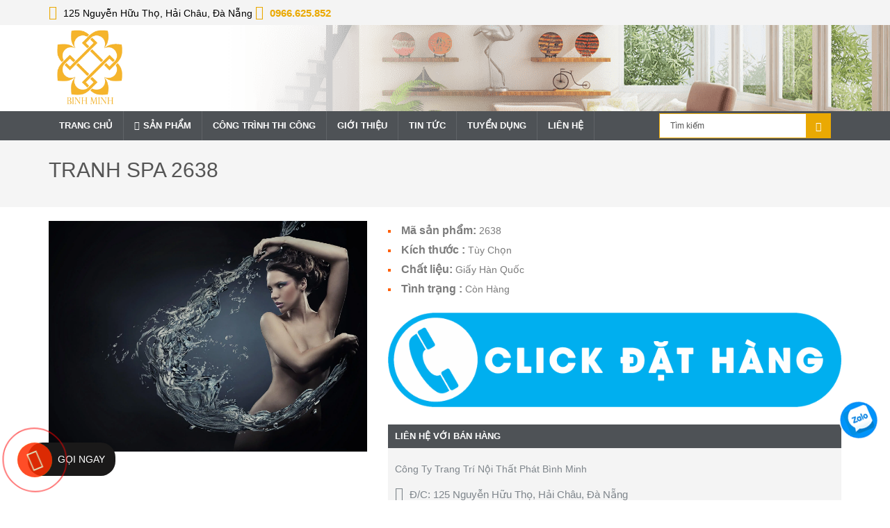

--- FILE ---
content_type: text/html; charset=UTF-8
request_url: https://noithatbinhminh.com.vn/shop/tranh-spa-2638/
body_size: 25054
content:
<!DOCTYPE HTML><html><head><script data-no-optimize="1">var litespeed_docref=sessionStorage.getItem("litespeed_docref");litespeed_docref&&(Object.defineProperty(document,"referrer",{get:function(){return litespeed_docref}}),sessionStorage.removeItem("litespeed_docref"));</script> <meta charset="UTF-8" /><style id="litespeed-ccss">ul{box-sizing:border-box}:root{--wp--preset--font-size--normal:16px;--wp--preset--font-size--huge:42px}:root{--wp-admin-theme-color:#3858e9;--wp-admin-theme-color--rgb:56,88,233;--wp-admin-theme-color-darker-10:#2145e6;--wp-admin-theme-color-darker-10--rgb:33,69,230;--wp-admin-theme-color-darker-20:#183ad6;--wp-admin-theme-color-darker-20--rgb:24,58,214;--wp-admin-border-width-focus:2px}:root{--wp-admin-theme-color:#007cba;--wp-admin-theme-color--rgb:0,124,186;--wp-admin-theme-color-darker-10:#006ba1;--wp-admin-theme-color-darker-10--rgb:0,107,161;--wp-admin-theme-color-darker-20:#005a87;--wp-admin-theme-color-darker-20--rgb:0,90,135;--wp-admin-border-width-focus:2px;--wp-block-synced-color:#7a00df;--wp-block-synced-color--rgb:122,0,223}:root{--wp-admin-theme-color:#007cba;--wp-admin-theme-color--rgb:0,124,186;--wp-admin-theme-color-darker-10:#006ba1;--wp-admin-theme-color-darker-10--rgb:0,107,161;--wp-admin-theme-color-darker-20:#005a87;--wp-admin-theme-color-darker-20--rgb:0,90,135;--wp-admin-border-width-focus:2px;--wp-block-synced-color:#7a00df;--wp-block-synced-color--rgb:122,0,223}:root{--wp-admin-theme-color:#007cba;--wp-admin-theme-color--rgb:0,124,186;--wp-admin-theme-color-darker-10:#006ba1;--wp-admin-theme-color-darker-10--rgb:0,107,161;--wp-admin-theme-color-darker-20:#005a87;--wp-admin-theme-color-darker-20--rgb:0,90,135;--wp-admin-border-width-focus:2px;--wp-block-synced-color:#7a00df;--wp-block-synced-color--rgb:122,0,223}body{--wp--preset--color--black:#000;--wp--preset--color--cyan-bluish-gray:#abb8c3;--wp--preset--color--white:#fff;--wp--preset--color--pale-pink:#f78da7;--wp--preset--color--vivid-red:#cf2e2e;--wp--preset--color--luminous-vivid-orange:#ff6900;--wp--preset--color--luminous-vivid-amber:#fcb900;--wp--preset--color--light-green-cyan:#7bdcb5;--wp--preset--color--vivid-green-cyan:#00d084;--wp--preset--color--pale-cyan-blue:#8ed1fc;--wp--preset--color--vivid-cyan-blue:#0693e3;--wp--preset--color--vivid-purple:#9b51e0;--wp--preset--gradient--vivid-cyan-blue-to-vivid-purple:linear-gradient(135deg,rgba(6,147,227,1) 0%,#9b51e0 100%);--wp--preset--gradient--light-green-cyan-to-vivid-green-cyan:linear-gradient(135deg,#7adcb4 0%,#00d082 100%);--wp--preset--gradient--luminous-vivid-amber-to-luminous-vivid-orange:linear-gradient(135deg,rgba(252,185,0,1) 0%,rgba(255,105,0,1) 100%);--wp--preset--gradient--luminous-vivid-orange-to-vivid-red:linear-gradient(135deg,rgba(255,105,0,1) 0%,#cf2e2e 100%);--wp--preset--gradient--very-light-gray-to-cyan-bluish-gray:linear-gradient(135deg,#eee 0%,#a9b8c3 100%);--wp--preset--gradient--cool-to-warm-spectrum:linear-gradient(135deg,#4aeadc 0%,#9778d1 20%,#cf2aba 40%,#ee2c82 60%,#fb6962 80%,#fef84c 100%);--wp--preset--gradient--blush-light-purple:linear-gradient(135deg,#ffceec 0%,#9896f0 100%);--wp--preset--gradient--blush-bordeaux:linear-gradient(135deg,#fecda5 0%,#fe2d2d 50%,#6b003e 100%);--wp--preset--gradient--luminous-dusk:linear-gradient(135deg,#ffcb70 0%,#c751c0 50%,#4158d0 100%);--wp--preset--gradient--pale-ocean:linear-gradient(135deg,#fff5cb 0%,#b6e3d4 50%,#33a7b5 100%);--wp--preset--gradient--electric-grass:linear-gradient(135deg,#caf880 0%,#71ce7e 100%);--wp--preset--gradient--midnight:linear-gradient(135deg,#020381 0%,#2874fc 100%);--wp--preset--font-size--small:13px;--wp--preset--font-size--medium:20px;--wp--preset--font-size--large:36px;--wp--preset--font-size--x-large:42px;--wp--preset--spacing--20:.44rem;--wp--preset--spacing--30:.67rem;--wp--preset--spacing--40:1rem;--wp--preset--spacing--50:1.5rem;--wp--preset--spacing--60:2.25rem;--wp--preset--spacing--70:3.38rem;--wp--preset--spacing--80:5.06rem;--wp--preset--shadow--natural:6px 6px 9px rgba(0,0,0,.2);--wp--preset--shadow--deep:12px 12px 50px rgba(0,0,0,.4);--wp--preset--shadow--sharp:6px 6px 0px rgba(0,0,0,.2);--wp--preset--shadow--outlined:6px 6px 0px -3px rgba(255,255,255,1),6px 6px rgba(0,0,0,1);--wp--preset--shadow--crisp:6px 6px 0px rgba(0,0,0,1)}.wpcf7 .screen-reader-response{position:absolute;overflow:hidden;clip:rect(1px,1px,1px,1px);clip-path:inset(50%);height:1px;width:1px;margin:-1px;padding:0;border:0;word-wrap:normal!important}.wpcf7 form .wpcf7-response-output{margin:2em .5em 1em;padding:.2em 1em;border:2px solid #00a0d2}.wpcf7 form.init .wpcf7-response-output{display:none}.wpcf7-form-control-wrap{position:relative}.wpcf7 input[type=email]{direction:ltr}html{font-family:sans-serif;-webkit-text-size-adjust:100%;-ms-text-size-adjust:100%}body{margin:0}header,nav,section{display:block}a{background-color:transparent}b{font-weight:700}h1{margin:.67em 0;font-size:2em}img{border:0}button,input,textarea{margin:0;font:inherit;color:inherit}button{overflow:visible}button{text-transform:none}button,input[type=submit]{-webkit-appearance:button}button::-moz-focus-inner,input::-moz-focus-inner{padding:0;border:0}input{line-height:normal}textarea{overflow:auto}.glyphicon{position:relative;top:1px;display:inline-block;font-family:'Glyphicons Halflings';font-style:normal;font-weight:400;line-height:1;-webkit-font-smoothing:antialiased;-moz-osx-font-smoothing:grayscale}.glyphicon-search:before{content:"\e003"}*{-webkit-box-sizing:border-box;-moz-box-sizing:border-box;box-sizing:border-box}:after,:before{-webkit-box-sizing:border-box;-moz-box-sizing:border-box;box-sizing:border-box}html{font-size:10px}body{font-family:"Helvetica Neue",Helvetica,Arial,sans-serif;font-size:14px;line-height:1.42857143;color:#333;background-color:#fff}button,input,textarea{font-family:inherit;font-size:inherit;line-height:inherit}a{color:#337ab7;text-decoration:none}img{vertical-align:middle}.img-responsive{display:block;max-width:100%;height:auto}h1,h3,h4{font-family:inherit;font-weight:500;line-height:1.1;color:inherit}h1,h3{margin-top:20px;margin-bottom:10px}h4{margin-top:10px;margin-bottom:10px}h1{font-size:36px}h3{font-size:24px}h4{font-size:18px}p{margin:0 0 10px}.text-center{text-align:center}ul{margin-top:0;margin-bottom:10px}ul ul{margin-bottom:0}.container{padding-right:15px;padding-left:15px;margin-right:auto;margin-left:auto}@media (min-width:768px){.container{width:750px}}@media (min-width:992px){.container{width:970px}}@media (min-width:1200px){.container{width:1170px}}.row{margin-right:-15px;margin-left:-15px}.col-md-12,.col-md-3,.col-md-5,.col-md-6,.col-md-7,.col-md-8,.col-md-9,.col-sm-12,.col-sm-3,.col-sm-9,.col-xs-12{position:relative;min-height:1px;padding-right:15px;padding-left:15px}.col-xs-12{float:left}.col-xs-12{width:100%}@media (min-width:768px){.col-sm-12,.col-sm-3,.col-sm-9{float:left}.col-sm-12{width:100%}.col-sm-9{width:75%}.col-sm-3{width:25%}}@media (min-width:992px){.col-md-12,.col-md-3,.col-md-5,.col-md-6,.col-md-7,.col-md-8,.col-md-9{float:left}.col-md-12{width:100%}.col-md-9{width:75%}.col-md-8{width:66.66666667%}.col-md-7{width:58.33333333%}.col-md-6{width:50%}.col-md-5{width:41.66666667%}.col-md-3{width:25%}}label{display:inline-block;max-width:100%;margin-bottom:5px;font-weight:700}.form-control{display:block;width:100%;height:34px;padding:6px 12px;font-size:14px;line-height:1.42857143;color:#555;background-color:#fff;background-image:none;border:1px solid #ccc;border-radius:4px;-webkit-box-shadow:inset 0 1px 1px rgba(0,0,0,.075);box-shadow:inset 0 1px 1px rgba(0,0,0,.075)}.form-control::-moz-placeholder{color:#999;opacity:1}.form-control:-ms-input-placeholder{color:#999}.form-control::-webkit-input-placeholder{color:#999}textarea.form-control{height:auto}.form-group{margin-bottom:15px}.btn{display:inline-block;padding:6px 12px;margin-bottom:0;font-size:14px;font-weight:400;line-height:1.42857143;text-align:center;white-space:nowrap;vertical-align:middle;-ms-touch-action:manipulation;touch-action:manipulation;background-image:none;border:1px solid transparent;border-radius:4px}.btn-success{color:#fff;background-color:#5cb85c;border-color:#4cae4c}.fade{opacity:0}.input-group{position:relative;display:table;border-collapse:separate}.input-group .form-control{position:relative;z-index:2;float:left;width:100%;margin-bottom:0}.input-group .form-control,.input-group-addon,.input-group-btn{display:table-cell}.input-group-addon,.input-group-btn{width:1%;white-space:nowrap;vertical-align:middle}.input-group-addon{padding:6px 12px;font-size:14px;font-weight:400;line-height:1;color:#555;text-align:center;background-color:#eee;border:1px solid #ccc;border-radius:4px}.input-group .form-control:first-child,.input-group-addon:first-child{border-top-right-radius:0;border-bottom-right-radius:0}.input-group-addon:first-child{border-right:0}.input-group .form-control:last-child,.input-group-btn:last-child>.btn{border-top-left-radius:0;border-bottom-left-radius:0}.input-group-btn{position:relative;font-size:0;white-space:nowrap}.input-group-btn>.btn{position:relative}.input-group-btn:last-child>.btn{margin-left:-1px}.nav{padding-left:0;margin-bottom:0;list-style:none}.close{float:right;font-size:21px;font-weight:700;line-height:1;color:#000;text-shadow:0 1px 0 #fff;filter:alpha(opacity=20);opacity:.2}button.close{-webkit-appearance:none;padding:0;background:0 0;border:0}.modal{position:fixed;top:0;right:0;bottom:0;left:0;z-index:1050;display:none;overflow:hidden;-webkit-overflow-scrolling:touch;outline:0}.modal.fade .modal-dialog{-webkit-transform:translate(0,-25%);-ms-transform:translate(0,-25%);-o-transform:translate(0,-25%);transform:translate(0,-25%)}.modal-dialog{position:relative;width:auto;margin:10px}.modal-content{position:relative;background-color:#fff;-webkit-background-clip:padding-box;background-clip:padding-box;border:1px solid #999;border:1px solid rgba(0,0,0,.2);border-radius:6px;outline:0;-webkit-box-shadow:0 3px 9px rgba(0,0,0,.5);box-shadow:0 3px 9px rgba(0,0,0,.5)}.modal-header{min-height:16.43px;padding:15px;border-bottom:1px solid #e5e5e5}.modal-header .close{margin-top:-2px}.modal-title{margin:0;line-height:1.42857143}.modal-body{position:relative;padding:15px}.modal-footer{padding:15px;text-align:right;border-top:1px solid #e5e5e5}@media (min-width:768px){.modal-dialog{width:600px;margin:30px auto}.modal-content{-webkit-box-shadow:0 5px 15px rgba(0,0,0,.5);box-shadow:0 5px 15px rgba(0,0,0,.5)}}.clearfix:after,.clearfix:before,.container:after,.container:before,.modal-footer:after,.modal-footer:before,.nav:after,.nav:before,.row:after,.row:before{display:table;content:" "}.clearfix:after,.container:after,.modal-footer:after,.nav:after,.row:after{clear:both}.center-block{display:block;margin-right:auto;margin-left:auto}@-ms-viewport{width:device-width}.visible-lg,.visible-md{display:none!important}@media (min-width:992px)and (max-width:1199px){.visible-md{display:block!important}}@media (min-width:1200px){.visible-lg{display:block!important}}@media (min-width:992px)and (max-width:1199px){.hidden-md{display:none!important}}@media (min-width:1200px){.hidden-lg{display:none!important}}body{color:#000;font-family:'Open Sans',sans-serif;font-size:14px;background:#fff;overflow-x:hidden}img{max-width:100%;height:auto}.top-bar{padding:0;position:relative;background-color:#f4f4f4}.top-bar span.hotline{color:#eaa903;font-size:15px;font-weight:600}.top-bar .contacts i{font-size:20px;margin-right:5px;color:#eaa903}.top-bar .contacts{margin:7px 0}.header .logo{margin-top:5px;margin-bottom:10px}.logo img{width:120px;height:auto}nav.nav{background:#4e5256}nav.nav .menu{margin:0;padding:0}nav.nav .menu li{display:inline-block;position:relative;z-index:100}nav.nav .menu li:first-child{margin-left:0}nav.nav .menu li a{text-decoration:none;padding:12px 15px 12px;font-family:'Roboto',sans-serif;display:block;color:#fff;font-size:13px;border-right:1px solid rgba(255,255,255,.1);text-transform:uppercase;font-weight:700}nav.nav .menu li.menu-item-has-children a:before{content:"\f103";display:inline-block;font:normal normal normal 14px/1 FontAwesome;font-size:inherit;text-rendering:auto;-webkit-font-smoothing:antialiased;-moz-osx-font-smoothing:grayscale;transform:translate(0,0);margin-right:5px}nav.nav .sub-menu li a:before{content:"\f101"!important}nav.nav .menu ul{visibility:hidden;opacity:0;margin:0;padding:0;width:215px;position:absolute;left:0;z-index:99999;transform:translate(0,20px)}nav.nav .menu ul li{display:block;float:none;background:0 0;margin:0;padding:0}nav.nav .menu ul li a{font-size:14px;font-weight:400;display:block;color:#fff;background:#2f2d2d;text-transform:none}nav.nav .menu ul ul{left:215px;top:0;visibility:hidden;opacity:0;transform:translate(20px,20px)}.search-form{margin:0}.search-form .form-group{margin:0;display:flex;align-items:center;height:42px}.search-form .input-group{display:inline-flex}.search-form .buttom-search{padding:7px 13px;border-radius:0}.search-form .form-control{border:1px solid #eaa903;font:normal 12px Arial,Helvetica,sans-serif;color:#555;-webkit-box-shadow:none;box-shadow:none}.search-form .form-control{border-radius:0;-moz-border-radius:0;-webkit-border-radius:0;padding:17px 15px}.search-form .btn-success{color:#fff;background-color:#eaa903;border-color:#eaa903}ul.contacts-list{list-style:none;padding:0;margin:0}ul.contacts-list li{padding:5px 0 10px;font-size:15px}ul.contacts-list li i{font-size:20px;margin-right:5px}.back-to-top{position:fixed;bottom:35px;right:10px;display:none;z-index:999999}.back-to-top i{background:#eaa903;padding:5px 10px;color:#fff;font-size:30px;font-weight:700}.breadcrumbs{background:#f5f5f5;-webkit-background-size:cover;-moz-background-size:cover;-o-background-size:cover;background-size:cover;position:relative;margin:0 0 20px;overflow:hidden;text-overflow:ellipsis;color:#4e5256;padding:20px 0}.item-product span.post-title{font-size:14px;display:block;color:#ea1a03;padding:10px 0;text-align:center;font-weight:700;margin:0}.list-item-product .blog-thumb{position:relative;overflow:hidden;z-index:25;display:block}.list-item-product span.blog-thumb img{height:auto;max-width:100%;max-height:262px}.item-product span.price{font-size:13px;color:#ff600a;display:block;font-weight:700;margin:0 10px;padding:0 0 10px}.list-item-product{background:#f5f5f5;margin-bottom:15px}.type-product-position{margin:0;font-weight:700;padding:0}.type-product-position:after{clear:both;content:"";display:table}.type-product-position li{padding:3px 0;list-style:square inside;color:#ff600a}.type-product-position li b{color:#7b7b7b;font-weight:600;font-size:16px}.type-product-position li span{color:#7b7b7b;font-weight:100}.contact{background-color:#f4f4f4;color:#7e858b}.contact h3{text-transform:uppercase;font-weight:700;font-size:13px;margin:0 0 10px;padding:10px;background:#4e5256;color:#fff}.contact-info{padding:10px}.contact-form .input-group{margin-bottom:10px;float:left}.contact-form .input-group .input-group-addon{border-radius:0;background-color:#4e5256;border:none;position:relative}.contact-form .input-group .input-group-addon i{color:#eaa903;font-size:26px;width:24px;height:24px}.contact-form .input-group .form-control{background-color:#f1f1f1;border-radius:0;-moz-border-radius:0;-webkit-border-radius:0;border:none;padding:15px;color:#444;min-height:50px;-webkit-box-shadow:none;box-shadow:none}h1.title-post{text-transform:uppercase;padding:0 0 5px;font-size:30px;text-rendering:optimizelegibility;width:100%;line-height:1.2;margin:5px 0 10px;color:#555}.btn{border-radius:0}@media only screen and (min-width:1200px){.header{background:url(/wp-content/themes/phatbinhminh/images/banner.png) no-repeat center right}}.modal-title{text-transform:uppercase;color:#fff;padding:10px 0 5px;font-size:13px;text-rendering:optimizelegibility;width:100%;text-align:center;line-height:1.2;font-weight:700}.modal-content{background:#fff;border:none;border-radius:none;box-shadow:none}.modal-header{border-bottom:1px solid #4e5256;background:#4e5256;text-align:center;color:#fff}.modal-footer{border-top:1px solid #4e5256;background:#4e5256;color:#fff}.modal-body{color:#2f2f2f;font-size:13px}.btn-order{margin:10px 0;display:block}.suntory-alo-phone{background-color:transparent;height:120px;position:fixed;width:205px;z-index:200000!important}.suntory-alo-phone .call-now-new{color:#fff;display:table;padding:17px 15px 17px 43px;border-radius:21px;height:34px;line-height:14px;font-size:14px;margin:25px 5px 8px 40px;text-transform:uppercase;font-weight:400;text-align:center;box-sizing:content-box;text-decoration:none!important;box-sizing:border-box;background:#1a1919}.suntory-alo-ph-circle{animation:1.2s ease-in-out 0s normal none infinite running suntory-alo-circle-anim;background-color:transparent;border:2px solid rgba(30,30,30,.4);border-radius:100%;height:100px;left:0;opacity:.1;position:absolute;top:0;transform-origin:50% 50% 0;width:100px}.suntory-alo-ph-circle-fill{animation:2.3s ease-in-out 0s normal none infinite running suntory-alo-circle-fill-anim;border:2px solid transparent;border-radius:100%;height:70px;left:15px;position:absolute;top:15px;transform-origin:50% 50% 0;width:70px}.suntory-alo-ph-img-circle{border:2px solid transparent;border-radius:100%;height:50px;left:25px;opacity:.7;position:absolute;top:25px;transform-origin:50% 50% 0;width:50px}a#suntory-alo-phoneIcon{top:85%!important}.suntory-alo-phone.suntory-alo-green .suntory-alo-ph-circle{border-color:red;opacity:1}.suntory-alo-phone.suntory-alo-green .suntory-alo-ph-circle-fill{background-color:rgba(255,255,0,.71)}.suntory-alo-phone.suntory-alo-green .suntory-alo-ph-img-circle{background-color:red}@keyframes suntory-alo-circle-anim{0%{opacity:.1;transform:rotate(0deg) scale(.5) skew(1deg)}30%{opacity:.5;transform:rotate(0deg) scale(.7) skew(1deg)}100%{opacity:.6;transform:rotate(0deg) scale(1) skew(1deg)}}@keyframes suntory-alo-circle-img-anim{0%{transform:rotate(0deg) scale(1) skew(1deg)}10%{transform:rotate(-25deg) scale(1) skew(1deg)}20%{transform:rotate(25deg) scale(1) skew(1deg)}30%{transform:rotate(-25deg) scale(1) skew(1deg)}40%{transform:rotate(25deg) scale(1) skew(1deg)}50%{transform:rotate(0deg) scale(1) skew(1deg)}100%{transform:rotate(0deg) scale(1) skew(1deg)}}@keyframes suntory-alo-circle-fill-anim{0%{opacity:.7;transform:rotate(0deg) scale(.7) skew(1deg)}50%{opacity:.7;transform:rotate(0deg) scale(1) skew(1deg)}100%{opacity:.7;transform:rotate(0deg) scale(.7) skew(1deg)}}.suntory-alo-ph-img-circle i{animation:1s ease-in-out 0s normal none infinite running suntory-alo-circle-img-anim;font-size:30px;line-height:50px;padding-left:14px;color:#fff}a#suntory-alo-phoneIcon{bottom:80px!important}#owl-product .item{margin:10px}.custom_owl_button .btn{position:absolute;top:40%;background:#eaa903;padding:5px 10px}.custom_owl_button .btn.prev{left:0;font-size:1.5em;color:#fff}.custom_owl_button .btn.next{right:0;font-size:1.5em;color:#fff}.product-related{position:relative}.contact-single{margin:25px 0}.title-bm{font-size:16px;font-weight:700;position:relative;border-bottom:1px solid #c2c6c6;text-transform:uppercase;padding-bottom:10px;margin-bottom:30px}.title-bm:before{content:"";position:absolute;height:1px;width:40px;top:auto;bottom:-1px;background:#eaa903;left:0}.extra-single{margin-top:20px}@media (max-width:767px){#shiftnav-toggle-main{top:55px!important;left:15px!important}#shiftnav-toggle-main .shiftnav-toggle-burger{padding:0!important}.shiftnav:after{box-shadow:none!important}.search-header .input-group{width:100%}.search-header .input-group input{width:calc(100% - 42px)}#header .logo img{width:70px;height:auto;padding:10px 0 10px;margin:0 auto}nav.nav{background:0 0}h1.title-post{font-family:}.list-item-product{min-height:238px}}@media (max-width:375px){.list-item-product{min-height:218px}}@media (max-width:320px){.list-item-product{min-height:191px}}.fa{display:inline-block;font:normal normal normal 14px/1 FontAwesome;font-size:inherit;text-rendering:auto;-webkit-font-smoothing:antialiased;-moz-osx-font-smoothing:grayscale}.fa-envelope-o:before{content:"\f003"}.fa-user:before{content:"\f007"}.fa-home:before{content:"\f015"}.fa-chevron-left:before{content:"\f053"}.fa-fire:before{content:"\f06d"}.fa-chevron-up:before{content:"\f077"}.fa-chevron-down:before{content:"\f078"}.fa-comments:before{content:"\f086"}.fa-phone:before{content:"\f095"}.fa-bars:before{content:"\f0c9"}.fa-angle-left:before{content:"\f104"}.fa-angle-right:before{content:"\f105"}.fa-angle-up:before{content:"\f106"}.fa-mobile:before{content:"\f10b"}.fa-fax:before{content:"\f1ac"}.owl-carousel{display:none;position:relative;width:100%;-ms-touch-action:pan-y}.shiftnav,.shiftnav *,.shiftnav-toggle,.shiftnav-toggle *{-webkit-box-sizing:border-box;-moz-box-sizing:border-box;-ms-box-sizing:border-box;-o-box-sizing:border-box;box-sizing:border-box;line-height:1.3em;padding:0;margin:0;background:none transparent}.shiftnav .fa,.shiftnav-toggle .fa{font-family:FontAwesome;font-weight:400}.shiftnav-toggle-burger{color:inherit;font-size:inherit;border:none}#shiftnav-toggle-main{position:fixed;top:0;left:0;width:100%;max-width:100%;box-sizing:border-box;padding:0 10px;z-index:500000;text-align:center}#shiftnav-toggle-main.shiftnav-toggle-position-absolute{position:absolute}#shiftnav-toggle-main{background:#1d1d20;color:#eee}#shiftnav-toggle-main.shiftnav-togglebar-transparent{background:0 0}#shiftnav-toggle-main.shiftnav-toggle-style-burger_only{width:auto;padding:0;margin:0}#shiftnav-toggle-main.shiftnav-toggle-style-burger_only .shiftnav-toggle-burger{margin:0}.shiftnav-toggle-style-burger_only .shiftnav-toggle-burger{font-size:24px}#shiftnav-toggle-main .shiftnav-toggle-burger{float:left;content:'\f0c9';font-family:FontAwesome;padding:16px 20px;margin-left:-10px;position:relative;z-index:20;line-height:1em}.shiftnav:after{content:' ';display:block;position:absolute;right:-15px;top:0;height:100%;width:15px;background:0 0;-webkit-box-shadow:0 0 15px rgba(0,0,0,.8);-moz-box-shadow:0 0 15px rgba(0,0,0,.8);-ms-box-shadow:0 0 15px rgba(0,0,0,.8);-o-box-shadow:0 0 15px rgba(0,0,0,.8);box-shadow:0 0 15px rgba(0,0,0,.8);z-index:10000}.shiftnav.shiftnav-nojs{display:none}.shiftnav{position:fixed;top:0;width:290px;height:100%;background:#fff;z-index:600000;overflow:hidden;visibility:hidden;opacity:0;overscroll-behavior:contain}.shiftnav-inner{-webkit-overflow-scrolling:touch;height:100%;overflow-y:auto;overflow-x:hidden}.shiftnav.shiftnav-left-edge{left:0}.shiftnav.shiftnav-left-edge{-webkit-transform:translateX(-290px);-moz-transform:translateX(-290px);-ms-transform:translateX(-290px);-o-transform:translateX(-290px);transform:translateX(-290px)}.shiftnav .shiftnav-nav,.shiftnav ul.shiftnav-menu,.shiftnav ul.shiftnav-menu ul.sub-menu{position:static;display:block;top:auto;left:auto;float:none;min-width:0}.shiftnav nav.shiftnav-nav{position:relative;z-index:10}.shiftnav ul.shiftnav-menu{position:relative;clear:both;overflow:hidden}.shiftnav ul.shiftnav-menu,.shiftnav ul.shiftnav-menu ul.sub-menu{list-style:none;margin:0;padding:0}.shiftnav ul.shiftnav-menu li.menu-item{position:relative;margin:0;padding:0;background:none transparent;list-style-type:none}.shiftnav ul.shiftnav-menu li.menu-item>.shiftnav-target,.shiftnav ul.shiftnav-menu li.shiftnav-retract>.shiftnav-target{display:block;padding:15px 25px;line-height:1.6em;text-decoration:none;position:relative}.shiftnav ul.shiftnav-menu li.shiftnav-retract{display:none;margin:0}@media only screen and (max-width:960px){#shiftnav-toggle-main{font-size:16px}}@media only screen and (max-width:479px){.shiftnav{width:320px;max-width:95%}.shiftnav.shiftnav-left-edge{-webkit-transform:translateX(-320px);-moz-transform:translateX(-320px);-ms-transform:translateX(-320px);-o-transform:translateX(-320px);transform:translateX(-320px)}}@media only screen and (max-width:374px){.shiftnav{width:305px;max-width:95%}.shiftnav.shiftnav-left-edge{-webkit-transform:translateX(-305px);-moz-transform:translateX(-305px);-ms-transform:translateX(-305px);-o-transform:translateX(-305px);transform:translateX(-305px)}}@media only screen and (max-width:359px){.shiftnav{width:265px;max-width:95%}.shiftnav.shiftnav-left-edge{-webkit-transform:translateX(-265px);-moz-transform:translateX(-265px);-ms-transform:translateX(-265px);-o-transform:translateX(-265px);transform:translateX(-265px)}}@media only screen and (max-width:319px){.shiftnav{width:230px;max-width:95%}.shiftnav.shiftnav-left-edge{-webkit-transform:translateX(-230px);-moz-transform:translateX(-230px);-ms-transform:translateX(-230px);-o-transform:translateX(-230px);transform:translateX(-230px)}}.shiftnav ul.shiftnav-menu li.menu-item{z-index:30}.shiftnav li.menu-item .shiftnav-submenu-activation{position:absolute;display:block;top:0;right:0;padding:0 20px;height:100%;width:50px;max-width:50px;z-index:100;text-align:center}.shiftnav .shiftnav-submenu-activation i.fa{position:absolute;top:50%;margin-top:-7px;left:50%;margin-left:-5px}.shiftnav li.menu-item.shiftnav-sub-accordion>ul.sub-menu{max-height:0;overflow:hidden;visibility:hidden}.shiftnav li.menu-item.shiftnav-sub-accordion>.shiftnav-submenu-activation-close{display:none}.shiftnav li.menu-item.shiftnav-sub-accordion>.shiftnav-submenu-activation-open{display:block}.shiftnav li.menu-item.shiftnav-sub-accordion>.shiftnav-submenu-activation-open,.shiftnav li.menu-item>.shiftnav-submenu-activation{display:flex;justify-content:center;align-items:center}.shiftnav-sr-only{position:absolute;width:1px;height:1px;padding:0;margin:-1px;overflow:hidden;clip:rect(0,0,0,0);border:0}.shiftnav .shiftnav-sr-close{background:#fff;color:#222;width:100%;padding:15px;text-align:center;font-size:16px}.fa{display:inline-block;font:normal normal normal 14px/1 FontAwesome;font-size:inherit;text-rendering:auto;-webkit-font-smoothing:antialiased;-moz-osx-font-smoothing:grayscale}.fa-envelope-o:before{content:"\f003"}.fa-user:before{content:"\f007"}.fa-home:before{content:"\f015"}.fa-chevron-left:before{content:"\f053"}.fa-fire:before{content:"\f06d"}.fa-chevron-up:before{content:"\f077"}.fa-chevron-down:before{content:"\f078"}.fa-comments:before{content:"\f086"}.fa-phone:before{content:"\f095"}.fa-bars:before{content:"\f0c9"}.fa-angle-left:before{content:"\f104"}.fa-angle-right:before{content:"\f105"}.fa-angle-up:before{content:"\f106"}.fa-mobile:before{content:"\f10b"}.fa-fax:before{content:"\f1ac"}@media only screen and (min-width:767px){#shiftnav-toggle-main{display:none}}#shiftnav-toggle-main{color:#eaa903;font-size:40px!important}#shiftnav-toggle-main .shiftnav-toggle-burger{font-size:40px}.shiftnav.shiftnav-shiftnav-main{background:#eaa903;color:#fff}.shiftnav.shiftnav-shiftnav-main ul.shiftnav-menu li.menu-item>.shiftnav-target{background:#eaa903;color:#fff;font-size:16px;font-weight:700;text-shadow:none}.shiftnav.shiftnav-shiftnav-main ul.shiftnav-menu>li.menu-item>.shiftnav-target{text-transform:uppercase}.shiftnav.shiftnav-shiftnav-main ul.shiftnav-menu ul.sub-menu{background:#eaa903}.shiftnav.shiftnav-shiftnav-main ul.shiftnav-menu ul.sub-menu li.menu-item>.shiftnav-target{background:#eaa903;color:#fff;border-top:1px solid #fff}:root{--wpforms-field-border-radius:3px;--wpforms-field-background-color:#fff;--wpforms-field-border-color:rgba(0,0,0,.25);--wpforms-field-text-color:rgba(0,0,0,.7);--wpforms-label-color:rgba(0,0,0,.85);--wpforms-label-sublabel-color:rgba(0,0,0,.55);--wpforms-label-error-color:#d63637;--wpforms-button-border-radius:3px;--wpforms-button-background-color:#066aab;--wpforms-button-text-color:#fff;--wpforms-field-size-input-height:43px;--wpforms-field-size-input-spacing:15px;--wpforms-field-size-font-size:16px;--wpforms-field-size-line-height:19px;--wpforms-field-size-padding-h:14px;--wpforms-field-size-checkbox-size:16px;--wpforms-field-size-sublabel-spacing:5px;--wpforms-field-size-icon-size:1;--wpforms-label-size-font-size:16px;--wpforms-label-size-line-height:19px;--wpforms-label-size-sublabel-font-size:14px;--wpforms-label-size-sublabel-line-height:17px;--wpforms-button-size-font-size:17px;--wpforms-button-size-height:41px;--wpforms-button-size-padding-h:15px;--wpforms-button-size-margin-top:10px}.right_zalo .suntory-alo-ph-img-circle img{animation:1s ease-in-out 0s normal none infinite running suntory-alo-circle-img-anim}.right_zalo .suntory-alo-phone{background-color:transparent;height:60px;position:fixed;width:60px;z-index:200000!important}.right_zalo .suntory-alo-ph-img-circle{border-radius:100%;height:60px;left:25px;opacity:1;position:absolute;top:25px;transform-origin:50% 50% 0;width:60px}.right_zalo .suntory-alo-phone.suntory-alo-green .suntory-alo-ph-img-circle{background-color:transparent;left:auto;right:15px}.right_zalo a#suntory-alo-phoneIcon{bottom:110px!important;top:auto!important;z-index:999999}</style><link rel="preload" data-asynced="1" data-optimized="2" as="style" onload="this.onload=null;this.rel='stylesheet'" href="https://noithatbinhminh.com.vn/wp-content/litespeed/ucss/337d2ad6b53e05aec9f43fcde6d476d3.css?ver=e3973" /><script data-optimized="1" type="litespeed/javascript" data-src="https://noithatbinhminh.com.vn/wp-content/plugins/litespeed-cache/assets/js/css_async.min.js"></script> <meta http-equiv="X-UA-Compatible" content="IE=edge"><meta name="viewport" content="width=device-width, initial-scale=1"><meta name="geo.region" content="VN-DN" /><meta name="geo.placename" content="Đà Nẵng" /><meta name="geo.position" content="16.045709;108.209809" /><meta name="ICBM" content="16.045709, 108.209809" /><meta property="fb:app_id" content="1148735761864450"><meta property="fb:admins" content="100010455486844"/><meta name="language" content="vietnamese"><meta name="revisit-after" content="7 days"><meta name="robots" content="index, follow">
<!--[if lt IE 9]> <script src="https://noithatbinhminh.com.vn/wp-content/themes/phatbinhminh/js/html5.js"></script> <script src="http://css3-mediaqueries-js.googlecode.com/svn/trunk/css3-mediaqueries.js"></script> <![endif]--><link rel="profile" href="http://gmpg.org/xfn/11" /><link rel="pingback" href="https://noithatbinhminh.com.vn/xmlrpc.php" />
<!--[if lt IE 9]> <script src="https://oss.maxcdn.com/html5shiv/3.7.2/html5shiv.min.js"></script> <script src="https://oss.maxcdn.com/respond/1.4.2/respond.min.js"></script> <![endif]--><link rel="apple-touch-icon" sizes="180x180" href="https://noithatbinhminh.com.vn/apple-touch-icon.png"><link rel="icon" type="image/png" sizes="32x32" href="https://noithatbinhminh.com.vn/favicon-32x32.png"><link rel="icon" type="image/png" sizes="16x16" href="https://noithatbinhminh.com.vn/favicon-16x16.png"><link rel="manifest" href="https://noithatbinhminh.com.vn/site.webmanifest"><link rel="mask-icon" href="https://noithatbinhminh.com.vn/safari-pinned-tab.svg" color="#5bbad5"><meta name="msapplication-TileColor" content="#da532c"><meta name="theme-color" content="#ffffff"><meta name='robots' content='index, follow, max-image-preview:large, max-snippet:-1, max-video-preview:-1' /><title>Tranh spa 2638 - Nội thất Bình Minh</title><link rel="canonical" href="https://noithatbinhminh.com.vn/shop/tranh-spa-2638/" /><meta property="og:locale" content="vi_VN" /><meta property="og:type" content="article" /><meta property="og:title" content="Tranh spa 2638" /><meta property="og:url" content="https://noithatbinhminh.com.vn/shop/tranh-spa-2638/" /><meta property="og:site_name" content="Công ty nội thất Phát Bình Minh" /><meta property="article:publisher" content="https://www.facebook.com/giaydantuonghanquocdanang/" /><meta property="og:image" content="https://noithatbinhminh.com.vn/wp-content/uploads/2020/10/tranh-dan-tuong-spa-2638.jpg" /><meta property="og:image:width" content="1701" /><meta property="og:image:height" content="1233" /><meta property="og:image:type" content="image/jpeg" /><meta name="twitter:card" content="summary_large_image" /> <script type="application/ld+json" class="yoast-schema-graph">{"@context":"https://schema.org","@graph":[{"@type":"WebPage","@id":"https://noithatbinhminh.com.vn/shop/tranh-spa-2638/","url":"https://noithatbinhminh.com.vn/shop/tranh-spa-2638/","name":"Tranh spa 2638 - Nội thất Bình Minh","isPartOf":{"@id":"https://noithatbinhminh.com.vn/#website"},"primaryImageOfPage":{"@id":"https://noithatbinhminh.com.vn/shop/tranh-spa-2638/#primaryimage"},"image":{"@id":"https://noithatbinhminh.com.vn/shop/tranh-spa-2638/#primaryimage"},"thumbnailUrl":"https://noithatbinhminh.com.vn/wp-content/uploads/2020/10/tranh-dan-tuong-spa-2638.jpg","datePublished":"2020-10-07T07:08:28+00:00","dateModified":"2020-10-07T07:08:28+00:00","breadcrumb":{"@id":"https://noithatbinhminh.com.vn/shop/tranh-spa-2638/#breadcrumb"},"inLanguage":"vi","potentialAction":[{"@type":"ReadAction","target":["https://noithatbinhminh.com.vn/shop/tranh-spa-2638/"]}]},{"@type":"ImageObject","inLanguage":"vi","@id":"https://noithatbinhminh.com.vn/shop/tranh-spa-2638/#primaryimage","url":"https://noithatbinhminh.com.vn/wp-content/uploads/2020/10/tranh-dan-tuong-spa-2638.jpg","contentUrl":"https://noithatbinhminh.com.vn/wp-content/uploads/2020/10/tranh-dan-tuong-spa-2638.jpg","width":1701,"height":1233,"caption":"tranh-dan-tuong-spa-2638"},{"@type":"BreadcrumbList","@id":"https://noithatbinhminh.com.vn/shop/tranh-spa-2638/#breadcrumb","itemListElement":[{"@type":"ListItem","position":1,"name":"Home","item":"https://noithatbinhminh.com.vn/"},{"@type":"ListItem","position":2,"name":"Sản phẩm","item":"https://noithatbinhminh.com.vn/shop/"},{"@type":"ListItem","position":3,"name":"Tranh spa 2638"}]},{"@type":"WebSite","@id":"https://noithatbinhminh.com.vn/#website","url":"https://noithatbinhminh.com.vn/","name":"Công ty nội thất Phát Bình Minh","description":"","potentialAction":[{"@type":"SearchAction","target":{"@type":"EntryPoint","urlTemplate":"https://noithatbinhminh.com.vn/?s={search_term_string}"},"query-input":"required name=search_term_string"}],"inLanguage":"vi"}]}</script> <style id='classic-theme-styles-inline-css' type='text/css'>/*! This file is auto-generated */
.wp-block-button__link{color:#fff;background-color:#32373c;border-radius:9999px;box-shadow:none;text-decoration:none;padding:calc(.667em + 2px) calc(1.333em + 2px);font-size:1.125em}.wp-block-file__button{background:#32373c;color:#fff;text-decoration:none}</style><style id='global-styles-inline-css' type='text/css'>body{--wp--preset--color--black: #000000;--wp--preset--color--cyan-bluish-gray: #abb8c3;--wp--preset--color--white: #ffffff;--wp--preset--color--pale-pink: #f78da7;--wp--preset--color--vivid-red: #cf2e2e;--wp--preset--color--luminous-vivid-orange: #ff6900;--wp--preset--color--luminous-vivid-amber: #fcb900;--wp--preset--color--light-green-cyan: #7bdcb5;--wp--preset--color--vivid-green-cyan: #00d084;--wp--preset--color--pale-cyan-blue: #8ed1fc;--wp--preset--color--vivid-cyan-blue: #0693e3;--wp--preset--color--vivid-purple: #9b51e0;--wp--preset--gradient--vivid-cyan-blue-to-vivid-purple: linear-gradient(135deg,rgba(6,147,227,1) 0%,rgb(155,81,224) 100%);--wp--preset--gradient--light-green-cyan-to-vivid-green-cyan: linear-gradient(135deg,rgb(122,220,180) 0%,rgb(0,208,130) 100%);--wp--preset--gradient--luminous-vivid-amber-to-luminous-vivid-orange: linear-gradient(135deg,rgba(252,185,0,1) 0%,rgba(255,105,0,1) 100%);--wp--preset--gradient--luminous-vivid-orange-to-vivid-red: linear-gradient(135deg,rgba(255,105,0,1) 0%,rgb(207,46,46) 100%);--wp--preset--gradient--very-light-gray-to-cyan-bluish-gray: linear-gradient(135deg,rgb(238,238,238) 0%,rgb(169,184,195) 100%);--wp--preset--gradient--cool-to-warm-spectrum: linear-gradient(135deg,rgb(74,234,220) 0%,rgb(151,120,209) 20%,rgb(207,42,186) 40%,rgb(238,44,130) 60%,rgb(251,105,98) 80%,rgb(254,248,76) 100%);--wp--preset--gradient--blush-light-purple: linear-gradient(135deg,rgb(255,206,236) 0%,rgb(152,150,240) 100%);--wp--preset--gradient--blush-bordeaux: linear-gradient(135deg,rgb(254,205,165) 0%,rgb(254,45,45) 50%,rgb(107,0,62) 100%);--wp--preset--gradient--luminous-dusk: linear-gradient(135deg,rgb(255,203,112) 0%,rgb(199,81,192) 50%,rgb(65,88,208) 100%);--wp--preset--gradient--pale-ocean: linear-gradient(135deg,rgb(255,245,203) 0%,rgb(182,227,212) 50%,rgb(51,167,181) 100%);--wp--preset--gradient--electric-grass: linear-gradient(135deg,rgb(202,248,128) 0%,rgb(113,206,126) 100%);--wp--preset--gradient--midnight: linear-gradient(135deg,rgb(2,3,129) 0%,rgb(40,116,252) 100%);--wp--preset--font-size--small: 13px;--wp--preset--font-size--medium: 20px;--wp--preset--font-size--large: 36px;--wp--preset--font-size--x-large: 42px;--wp--preset--spacing--20: 0.44rem;--wp--preset--spacing--30: 0.67rem;--wp--preset--spacing--40: 1rem;--wp--preset--spacing--50: 1.5rem;--wp--preset--spacing--60: 2.25rem;--wp--preset--spacing--70: 3.38rem;--wp--preset--spacing--80: 5.06rem;--wp--preset--shadow--natural: 6px 6px 9px rgba(0, 0, 0, 0.2);--wp--preset--shadow--deep: 12px 12px 50px rgba(0, 0, 0, 0.4);--wp--preset--shadow--sharp: 6px 6px 0px rgba(0, 0, 0, 0.2);--wp--preset--shadow--outlined: 6px 6px 0px -3px rgba(255, 255, 255, 1), 6px 6px rgba(0, 0, 0, 1);--wp--preset--shadow--crisp: 6px 6px 0px rgba(0, 0, 0, 1);}:where(.is-layout-flex){gap: 0.5em;}:where(.is-layout-grid){gap: 0.5em;}body .is-layout-flow > .alignleft{float: left;margin-inline-start: 0;margin-inline-end: 2em;}body .is-layout-flow > .alignright{float: right;margin-inline-start: 2em;margin-inline-end: 0;}body .is-layout-flow > .aligncenter{margin-left: auto !important;margin-right: auto !important;}body .is-layout-constrained > .alignleft{float: left;margin-inline-start: 0;margin-inline-end: 2em;}body .is-layout-constrained > .alignright{float: right;margin-inline-start: 2em;margin-inline-end: 0;}body .is-layout-constrained > .aligncenter{margin-left: auto !important;margin-right: auto !important;}body .is-layout-constrained > :where(:not(.alignleft):not(.alignright):not(.alignfull)){max-width: var(--wp--style--global--content-size);margin-left: auto !important;margin-right: auto !important;}body .is-layout-constrained > .alignwide{max-width: var(--wp--style--global--wide-size);}body .is-layout-flex{display: flex;}body .is-layout-flex{flex-wrap: wrap;align-items: center;}body .is-layout-flex > *{margin: 0;}body .is-layout-grid{display: grid;}body .is-layout-grid > *{margin: 0;}:where(.wp-block-columns.is-layout-flex){gap: 2em;}:where(.wp-block-columns.is-layout-grid){gap: 2em;}:where(.wp-block-post-template.is-layout-flex){gap: 1.25em;}:where(.wp-block-post-template.is-layout-grid){gap: 1.25em;}.has-black-color{color: var(--wp--preset--color--black) !important;}.has-cyan-bluish-gray-color{color: var(--wp--preset--color--cyan-bluish-gray) !important;}.has-white-color{color: var(--wp--preset--color--white) !important;}.has-pale-pink-color{color: var(--wp--preset--color--pale-pink) !important;}.has-vivid-red-color{color: var(--wp--preset--color--vivid-red) !important;}.has-luminous-vivid-orange-color{color: var(--wp--preset--color--luminous-vivid-orange) !important;}.has-luminous-vivid-amber-color{color: var(--wp--preset--color--luminous-vivid-amber) !important;}.has-light-green-cyan-color{color: var(--wp--preset--color--light-green-cyan) !important;}.has-vivid-green-cyan-color{color: var(--wp--preset--color--vivid-green-cyan) !important;}.has-pale-cyan-blue-color{color: var(--wp--preset--color--pale-cyan-blue) !important;}.has-vivid-cyan-blue-color{color: var(--wp--preset--color--vivid-cyan-blue) !important;}.has-vivid-purple-color{color: var(--wp--preset--color--vivid-purple) !important;}.has-black-background-color{background-color: var(--wp--preset--color--black) !important;}.has-cyan-bluish-gray-background-color{background-color: var(--wp--preset--color--cyan-bluish-gray) !important;}.has-white-background-color{background-color: var(--wp--preset--color--white) !important;}.has-pale-pink-background-color{background-color: var(--wp--preset--color--pale-pink) !important;}.has-vivid-red-background-color{background-color: var(--wp--preset--color--vivid-red) !important;}.has-luminous-vivid-orange-background-color{background-color: var(--wp--preset--color--luminous-vivid-orange) !important;}.has-luminous-vivid-amber-background-color{background-color: var(--wp--preset--color--luminous-vivid-amber) !important;}.has-light-green-cyan-background-color{background-color: var(--wp--preset--color--light-green-cyan) !important;}.has-vivid-green-cyan-background-color{background-color: var(--wp--preset--color--vivid-green-cyan) !important;}.has-pale-cyan-blue-background-color{background-color: var(--wp--preset--color--pale-cyan-blue) !important;}.has-vivid-cyan-blue-background-color{background-color: var(--wp--preset--color--vivid-cyan-blue) !important;}.has-vivid-purple-background-color{background-color: var(--wp--preset--color--vivid-purple) !important;}.has-black-border-color{border-color: var(--wp--preset--color--black) !important;}.has-cyan-bluish-gray-border-color{border-color: var(--wp--preset--color--cyan-bluish-gray) !important;}.has-white-border-color{border-color: var(--wp--preset--color--white) !important;}.has-pale-pink-border-color{border-color: var(--wp--preset--color--pale-pink) !important;}.has-vivid-red-border-color{border-color: var(--wp--preset--color--vivid-red) !important;}.has-luminous-vivid-orange-border-color{border-color: var(--wp--preset--color--luminous-vivid-orange) !important;}.has-luminous-vivid-amber-border-color{border-color: var(--wp--preset--color--luminous-vivid-amber) !important;}.has-light-green-cyan-border-color{border-color: var(--wp--preset--color--light-green-cyan) !important;}.has-vivid-green-cyan-border-color{border-color: var(--wp--preset--color--vivid-green-cyan) !important;}.has-pale-cyan-blue-border-color{border-color: var(--wp--preset--color--pale-cyan-blue) !important;}.has-vivid-cyan-blue-border-color{border-color: var(--wp--preset--color--vivid-cyan-blue) !important;}.has-vivid-purple-border-color{border-color: var(--wp--preset--color--vivid-purple) !important;}.has-vivid-cyan-blue-to-vivid-purple-gradient-background{background: var(--wp--preset--gradient--vivid-cyan-blue-to-vivid-purple) !important;}.has-light-green-cyan-to-vivid-green-cyan-gradient-background{background: var(--wp--preset--gradient--light-green-cyan-to-vivid-green-cyan) !important;}.has-luminous-vivid-amber-to-luminous-vivid-orange-gradient-background{background: var(--wp--preset--gradient--luminous-vivid-amber-to-luminous-vivid-orange) !important;}.has-luminous-vivid-orange-to-vivid-red-gradient-background{background: var(--wp--preset--gradient--luminous-vivid-orange-to-vivid-red) !important;}.has-very-light-gray-to-cyan-bluish-gray-gradient-background{background: var(--wp--preset--gradient--very-light-gray-to-cyan-bluish-gray) !important;}.has-cool-to-warm-spectrum-gradient-background{background: var(--wp--preset--gradient--cool-to-warm-spectrum) !important;}.has-blush-light-purple-gradient-background{background: var(--wp--preset--gradient--blush-light-purple) !important;}.has-blush-bordeaux-gradient-background{background: var(--wp--preset--gradient--blush-bordeaux) !important;}.has-luminous-dusk-gradient-background{background: var(--wp--preset--gradient--luminous-dusk) !important;}.has-pale-ocean-gradient-background{background: var(--wp--preset--gradient--pale-ocean) !important;}.has-electric-grass-gradient-background{background: var(--wp--preset--gradient--electric-grass) !important;}.has-midnight-gradient-background{background: var(--wp--preset--gradient--midnight) !important;}.has-small-font-size{font-size: var(--wp--preset--font-size--small) !important;}.has-medium-font-size{font-size: var(--wp--preset--font-size--medium) !important;}.has-large-font-size{font-size: var(--wp--preset--font-size--large) !important;}.has-x-large-font-size{font-size: var(--wp--preset--font-size--x-large) !important;}
.wp-block-navigation a:where(:not(.wp-element-button)){color: inherit;}
:where(.wp-block-post-template.is-layout-flex){gap: 1.25em;}:where(.wp-block-post-template.is-layout-grid){gap: 1.25em;}
:where(.wp-block-columns.is-layout-flex){gap: 2em;}:where(.wp-block-columns.is-layout-grid){gap: 2em;}
.wp-block-pullquote{font-size: 1.5em;line-height: 1.6;}</style> <script type="litespeed/javascript" data-src="https://noithatbinhminh.com.vn/wp-includes/js/jquery/jquery.min.js" id="jquery-core-js"></script> <link rel="https://api.w.org/" href="https://noithatbinhminh.com.vn/wp-json/" /><link rel="EditURI" type="application/rsd+xml" title="RSD" href="https://noithatbinhminh.com.vn/xmlrpc.php?rsd" /><meta name="generator" content="WordPress 6.4.7" /><link rel='shortlink' href='https://noithatbinhminh.com.vn/?p=16696' /><link rel="alternate" type="application/json+oembed" href="https://noithatbinhminh.com.vn/wp-json/oembed/1.0/embed?url=https%3A%2F%2Fnoithatbinhminh.com.vn%2Fshop%2Ftranh-spa-2638%2F" /><link rel="alternate" type="text/xml+oembed" href="https://noithatbinhminh.com.vn/wp-json/oembed/1.0/embed?url=https%3A%2F%2Fnoithatbinhminh.com.vn%2Fshop%2Ftranh-spa-2638%2F&#038;format=xml" /><style type="text/css" id="shiftnav-dynamic-css">@media only screen and (min-width:767px){ #shiftnav-toggle-main, .shiftnav-toggle-mobile{ display:none; } .shiftnav-wrap { padding-top:0 !important; } }

/** ShiftNav Custom Menu Styles (Customizer) **/
/* togglebar */
#shiftnav-toggle-main { color:#eaa903; font-size:40px !important; }
#shiftnav-toggle-main.shiftnav-toggle-main-entire-bar:before, #shiftnav-toggle-main .shiftnav-toggle-burger { font-size:40px; }
/* shiftnav-main */
.shiftnav.shiftnav-shiftnav-main { background:#eaa903; color:#ffffff; }
.shiftnav.shiftnav-shiftnav-main .shiftnav-site-title { color:#ffffff; font-size:16px; font-weight:bold; }
.shiftnav.shiftnav-shiftnav-main ul.shiftnav-menu li.menu-item > .shiftnav-target { background:#eaa903; color:#ffffff; font-size:16px; font-weight:bold; text-shadow:none; }
.shiftnav.shiftnav-shiftnav-main ul.shiftnav-menu li.menu-item.shiftnav-active > .shiftnav-target, .shiftnav.shiftnav-shiftnav-main ul.shiftnav-menu li.menu-item.shiftnav-in-transition > .shiftnav-target, .shiftnav.shiftnav-shiftnav-main ul.shiftnav-menu.shiftnav-active-on-hover li.menu-item > .shiftnav-target:hover, .shiftnav.shiftnav-shiftnav-main ul.shiftnav-menu.shiftnav-active-highlight li.menu-item > .shiftnav-target:active { background:#ffffff; color:#ffffff; }
.shiftnav.shiftnav-shiftnav-main ul.shiftnav-menu li.menu-item.current-menu-item > .shiftnav-target, .shiftnav.shiftnav-shiftnav-main ul.shiftnav-menu li.menu-item ul.sub-menu .current-menu-item > .shiftnav-target, .shiftnav.shiftnav-shiftnav-main ul.shiftnav-menu > li.shiftnav-sub-accordion.current-menu-ancestor > .shiftnav-target, .shiftnav.shiftnav-shiftnav-main ul.shiftnav-menu > li.shiftnav-sub-shift.current-menu-ancestor > .shiftnav-target { background:#eaa903; color:#ffffff; }
.shiftnav.shiftnav-shiftnav-main ul.shiftnav-menu > li.menu-item > .shiftnav-target { text-transform:uppercase; }
.shiftnav.shiftnav-shiftnav-main ul.shiftnav-menu ul.sub-menu { background:#eaa903; }
.shiftnav.shiftnav-shiftnav-main ul.shiftnav-menu ul.sub-menu li.menu-item > .shiftnav-target { background:#eaa903; color:#ffffff; border-top:1px solid #ffffff; }

/* Status: Loaded from Transient */</style><link rel="icon" href="https://noithatbinhminh.com.vn/wp-content/uploads/2020/06/cropped-logo-noi-that-binh-minh-scaled-1-262x262.jpg" sizes="32x32" /><link rel="icon" href="https://noithatbinhminh.com.vn/wp-content/uploads/2020/06/cropped-logo-noi-that-binh-minh-scaled-1-262x262.jpg" sizes="192x192" /><link rel="apple-touch-icon" href="https://noithatbinhminh.com.vn/wp-content/uploads/2020/06/cropped-logo-noi-that-binh-minh-scaled-1-262x262.jpg" /><meta name="msapplication-TileImage" content="https://noithatbinhminh.com.vn/wp-content/uploads/2020/06/cropped-logo-noi-that-binh-minh-scaled-1.jpg" /><style id="wpforms-css-vars-root">:root {
					--wpforms-field-border-radius: 3px;
--wpforms-field-background-color: #ffffff;
--wpforms-field-border-color: rgba( 0, 0, 0, 0.25 );
--wpforms-field-text-color: rgba( 0, 0, 0, 0.7 );
--wpforms-label-color: rgba( 0, 0, 0, 0.85 );
--wpforms-label-sublabel-color: rgba( 0, 0, 0, 0.55 );
--wpforms-label-error-color: #d63637;
--wpforms-button-border-radius: 3px;
--wpforms-button-background-color: #066aab;
--wpforms-button-text-color: #ffffff;
--wpforms-field-size-input-height: 43px;
--wpforms-field-size-input-spacing: 15px;
--wpforms-field-size-font-size: 16px;
--wpforms-field-size-line-height: 19px;
--wpforms-field-size-padding-h: 14px;
--wpforms-field-size-checkbox-size: 16px;
--wpforms-field-size-sublabel-spacing: 5px;
--wpforms-field-size-icon-size: 1;
--wpforms-label-size-font-size: 16px;
--wpforms-label-size-line-height: 19px;
--wpforms-label-size-sublabel-font-size: 14px;
--wpforms-label-size-sublabel-line-height: 17px;
--wpforms-button-size-font-size: 17px;
--wpforms-button-size-height: 41px;
--wpforms-button-size-padding-h: 15px;
--wpforms-button-size-margin-top: 10px;

				}</style> <script type="litespeed/javascript">(function(i,s,o,g,r,a,m){i.GoogleAnalyticsObject=r;i[r]=i[r]||function(){(i[r].q=i[r].q||[]).push(arguments)},i[r].l=1*new Date();a=s.createElement(o),m=s.getElementsByTagName(o)[0];a.async=1;a.src=g;m.parentNode.insertBefore(a,m)})(window,document,'script','https://www.google-analytics.com/analytics.js','ga');ga('create','UA-85164144-1','auto');ga('send','pageview')</script>  <script type="litespeed/javascript">(function(w,d,s,l,i){w[l]=w[l]||[];w[l].push({'gtm.start':new Date().getTime(),event:'gtm.js'});var f=d.getElementsByTagName(s)[0],j=d.createElement(s),dl=l!='dataLayer'?'&l='+l:'';j.async=!0;j.src='https://www.googletagmanager.com/gtm.js?id='+i+dl;f.parentNode.insertBefore(j,f)})(window,document,'script','dataLayer','GTM-KBN469K')</script> <meta name="geo.region" content="VN" /><meta name="geo.placename" content="tp. Đà Nẵng" /><meta name="geo.position" content="16.0544070;108.2021670" /><meta name="ICBM" content="16.0544070, 108.2021670" />
 <script type="litespeed/javascript">!function(f,b,e,v,n,t,s){if(f.fbq)return;n=f.fbq=function(){n.callMethod?n.callMethod.apply(n,arguments):n.queue.push(arguments)};if(!f._fbq)f._fbq=n;n.push=n;n.loaded=!0;n.version='2.0';n.queue=[];t=b.createElement(e);t.async=!0;t.src=v;s=b.getElementsByTagName(e)[0];s.parentNode.insertBefore(t,s)}(window,document,'script','https://connect.facebook.net/en_US/fbevents.js');fbq('init','1459511397412450');fbq('track','PageView')</script> <noscript><img height="1" width="1" style="display:none"
src="https://www.facebook.com/tr?id=1459511397412450&ev=PageView&noscript=1"
/></noscript></head><body class="product-template-default single single-product postid-16696">
<noscript><iframe data-lazyloaded="1" src="about:blank" data-litespeed-src="https://www.googletagmanager.com/ns.html?id=GTM-KBN469K"
height="0" width="0" style="display:none;visibility:hidden"></iframe></noscript><div id="wrapper_page"><header id="header" class="header"><div class="top-bar header-bar"><div class="container"><div class="row"><div class="col-xs-12 col-sm-12 col-md-8"><div class="contacts">
<i class="fa fa-home"></i> 125 Nguyễn Hữu Thọ, Hải Châu, Đà Nẵng <span class="hotline"><i class="fa fa-fax"></i> 0966.625.852</span></div></div></div></div></div><div class="container"><div class="row"><div class="logo col-xs-12 col-sm-12 col-md-3">
<a href="https://noithatbinhminh.com.vn" title="Giấy dán tường Đà Nẵng">
<img data-lazyloaded="1" src="[data-uri]" width="200" height="182" data-src="https://noithatbinhminh.com.vn/wp-content/themes/phatbinhminh/images/logo.png"  alt="Giấy dán tường tại Đà Nẵng" class="img-responsive"/>
</a></div></div></div></header><nav  class="nav clearfix"><div class="container"><div class="row"><div class="col-xs-12 col-sm-9 col-md-9"><ul class="menu visible-md visible-lg"><li id="menu-item-160" class="menu-item menu-item-type-custom menu-item-object-custom menu-item-160"><a href="/">TRANG CHỦ</a></li><li id="menu-item-226" class="menu-item menu-item-type-custom menu-item-object-custom menu-item-has-children menu-item-226"><a>Sản phẩm</a><ul class="sub-menu"><li id="menu-item-295" class="menu-item menu-item-type-taxonomy menu-item-object-product-category menu-item-has-children menu-item-295"><a href="https://noithatbinhminh.com.vn/san-pham/giay-dan-tuong/">Giấy Dán Tường Hàn Quốc</a><ul class="sub-menu"><li id="menu-item-3189" class="menu-item menu-item-type-taxonomy menu-item-object-product-category menu-item-3189"><a href="https://noithatbinhminh.com.vn/san-pham/giay-dan-tuong-kara/">Giấy Dán Tường KARA</a></li><li id="menu-item-2147" class="menu-item menu-item-type-taxonomy menu-item-object-product-category menu-item-2147"><a href="https://noithatbinhminh.com.vn/san-pham/giay-dan-tuong-3d-matrix/">Giấy Dán Tường 3D</a></li><li id="menu-item-297" class="menu-item menu-item-type-taxonomy menu-item-object-product-category menu-item-297"><a href="https://noithatbinhminh.com.vn/san-pham/giay-dan-tuong-besti-premium/">Giấy Dán Tường BESTI</a></li><li id="menu-item-298" class="menu-item menu-item-type-taxonomy menu-item-object-product-category menu-item-298"><a href="https://noithatbinhminh.com.vn/san-pham/giay-dan-tuong-silk-house/">Giấy Dán Tường SILK GARDEN</a></li><li id="menu-item-299" class="menu-item menu-item-type-taxonomy menu-item-object-product-category menu-item-299"><a href="https://noithatbinhminh.com.vn/san-pham/giay-dan-tuong-stone-gallery/">Giấy Dán Tường Giả Đá</a></li><li id="menu-item-300" class="menu-item menu-item-type-taxonomy menu-item-object-product-category menu-item-300"><a href="https://noithatbinhminh.com.vn/san-pham/giay-dan-tuong-mood/">Giấy Dán Tường MOOD</a></li><li id="menu-item-301" class="menu-item menu-item-type-taxonomy menu-item-object-product-category menu-item-301"><a href="https://noithatbinhminh.com.vn/san-pham/giay-dan-tuong-tre-em/">Giấy Dán Tường Trẻ Em</a></li><li id="menu-item-302" class="menu-item menu-item-type-taxonomy menu-item-object-product-category menu-item-302"><a href="https://noithatbinhminh.com.vn/san-pham/giay-dan-tuong-nhat-ban/">Giấy Dán Tường Nhật Bản</a></li></ul></li><li id="menu-item-489" class="menu-item menu-item-type-taxonomy menu-item-object-product-category menu-item-has-children menu-item-489"><a href="https://noithatbinhminh.com.vn/san-pham/tham-trai-san/">Thảm Trải Sàn</a><ul class="sub-menu"><li id="menu-item-490" class="menu-item menu-item-type-taxonomy menu-item-object-product-category menu-item-490"><a href="https://noithatbinhminh.com.vn/san-pham/tham-trai-san-van-phong/">Thảm Trải Sàn Văn Phòng</a></li><li id="menu-item-491" class="menu-item menu-item-type-taxonomy menu-item-object-product-category menu-item-491"><a href="https://noithatbinhminh.com.vn/san-pham/tham-trai-san-khach-san/">Thảm Trải Sàn Khách Sạn</a></li><li id="menu-item-492" class="menu-item menu-item-type-taxonomy menu-item-object-product-category menu-item-492"><a href="https://noithatbinhminh.com.vn/san-pham/tham-trai-san-su-kien/">Thảm trải sàn sự kiện</a></li></ul></li><li id="menu-item-303" class="menu-item menu-item-type-taxonomy menu-item-object-product-category menu-item-has-children menu-item-303"><a href="https://noithatbinhminh.com.vn/san-pham/tam-op-tuong-3d/">Tấm Ốp Tường</a><ul class="sub-menu"><li id="menu-item-304" class="menu-item menu-item-type-taxonomy menu-item-object-product-category menu-item-304"><a href="https://noithatbinhminh.com.vn/san-pham/tam-op-tuong-3d-pvc/">Tấm Ốp Tường 3D</a></li><li id="menu-item-305" class="menu-item menu-item-type-taxonomy menu-item-object-product-category menu-item-305"><a href="https://noithatbinhminh.com.vn/san-pham/tam-op-tuong-3d-da/">Tấm Ốp 3D Da</a></li><li id="menu-item-457" class="menu-item menu-item-type-taxonomy menu-item-object-product-category menu-item-457"><a href="https://noithatbinhminh.com.vn/san-pham/tam-nhua-pvc-gia-van-da/">Tấm Nhựa Giả Đá</a></li></ul></li><li id="menu-item-307" class="menu-item menu-item-type-taxonomy menu-item-object-product-category current-product-ancestor current-menu-parent current-product-parent menu-item-has-children menu-item-307"><a href="https://noithatbinhminh.com.vn/san-pham/tranh-dan-tuong/">Tranh Dán Tường</a><ul class="sub-menu"><li id="menu-item-308" class="menu-item menu-item-type-taxonomy menu-item-object-product-category menu-item-308"><a href="https://noithatbinhminh.com.vn/san-pham/tranh-dan-tuong-canh-bien/">Tranh Dán Tường Cảnh Biển</a></li><li id="menu-item-2148" class="menu-item menu-item-type-taxonomy menu-item-object-product-category menu-item-2148"><a href="https://noithatbinhminh.com.vn/san-pham/tranh-dan-tuong-cua-so-3d/">Tranh Dán Tường Cửa Sổ 3D</a></li><li id="menu-item-1223" class="menu-item menu-item-type-taxonomy menu-item-object-product-category menu-item-1223"><a href="https://noithatbinhminh.com.vn/san-pham/tranh-dan-tuong-nghe-thuat/">Tranh Dán Tường Nghệ Thuật</a></li><li id="menu-item-1222" class="menu-item menu-item-type-taxonomy menu-item-object-product-category menu-item-1222"><a href="https://noithatbinhminh.com.vn/san-pham/tranh-dan-tuong-gia-ngoc/">Tranh Dán Tường Giả Ngọc</a></li><li id="menu-item-309" class="menu-item menu-item-type-taxonomy menu-item-object-product-category menu-item-309"><a href="https://noithatbinhminh.com.vn/san-pham/tranh-dan-tuong-phong-canh/">Tranh Dán Tường Phong Cảnh</a></li><li id="menu-item-310" class="menu-item menu-item-type-taxonomy menu-item-object-product-category menu-item-310"><a href="https://noithatbinhminh.com.vn/san-pham/tranh-dan-tuong-thac-nuoc/">Tranh Dán Tường Thác Nước</a></li><li id="menu-item-311" class="menu-item menu-item-type-taxonomy menu-item-object-product-category menu-item-311"><a href="https://noithatbinhminh.com.vn/san-pham/tranh-dan-tuong-hoa/">Tranh Dán Tường Hoa</a></li><li id="menu-item-312" class="menu-item menu-item-type-taxonomy menu-item-object-product-category menu-item-312"><a href="https://noithatbinhminh.com.vn/san-pham/tranh-dan-tuong-tre-em/">Tranh Dán Tường Trẻ Em</a></li></ul></li><li id="menu-item-619" class="menu-item menu-item-type-taxonomy menu-item-object-product-category menu-item-has-children menu-item-619"><a href="https://noithatbinhminh.com.vn/san-pham/san-nhua-da-nang/">Sàn Nhựa</a><ul class="sub-menu"><li id="menu-item-620" class="menu-item menu-item-type-taxonomy menu-item-object-product-category menu-item-620"><a href="https://noithatbinhminh.com.vn/san-pham/san-nhua-van-go-da-nang/">Sàn Nhựa Vân Gỗ</a></li><li id="menu-item-621" class="menu-item menu-item-type-taxonomy menu-item-object-product-category menu-item-621"><a href="https://noithatbinhminh.com.vn/san-pham/san-nhua-van-da-da-nang/">Sàn nhựa Vân Đá</a></li><li id="menu-item-622" class="menu-item menu-item-type-taxonomy menu-item-object-product-category menu-item-622"><a href="https://noithatbinhminh.com.vn/san-pham/san-nhua-van-tham-da-nang/">Sàn Nhựa Vân Thảm</a></li></ul></li></ul></li><li id="menu-item-236" class="menu-item menu-item-type-taxonomy menu-item-object-category menu-item-236"><a href="https://noithatbinhminh.com.vn/cong-trinh-thi-cong/">Công Trình Thi Công</a></li><li id="menu-item-9511" class="menu-item menu-item-type-post_type menu-item-object-page menu-item-9511"><a href="https://noithatbinhminh.com.vn/gioi-thieu/">GIỚI THIỆU</a></li><li id="menu-item-219" class="menu-item menu-item-type-taxonomy menu-item-object-category menu-item-219"><a href="https://noithatbinhminh.com.vn/tin-tuc/">Tin tức</a></li><li id="menu-item-463" class="menu-item menu-item-type-taxonomy menu-item-object-category menu-item-463"><a href="https://noithatbinhminh.com.vn/tuyen-dung/">TUYỂN DỤNG</a></li><li id="menu-item-145" class="menu-item menu-item-type-post_type menu-item-object-page menu-item-145"><a href="https://noithatbinhminh.com.vn/lien-he/">LIÊN HỆ</a></li></ul></div><div class="search-header col-xs-12 col-sm-3 col-md-3"><form class="search-form" method="get" id="searchform" action="https://noithatbinhminh.com.vn/"><div class="form-group"><div class="input-group">
<input class="form-control" type="text" value="Tìm kiếm"
name="s" id="s"  onblur="if (this.value == '')  {this.value = 'Tìm kiếm';}"
onfocus="if (this.value == 'Tìm kiếm') {this.value = '';}" /><div class="input-group-btn">
<button class="btn btn-success buttom-search" type="submit"><i class="glyphicon glyphicon-search"></i></button></div></div></div></form></div></div></div></nav><section class="clearfix"><nav class="breadcrumbs"><div class="container"><h1 class="title-post">Tranh spa 2638</h1></div></nav><div class="container"><div class="detail-product"><div class="row"><div class="col-xs-12 col-sm-12 col-md-5">
<img data-lazyloaded="1" src="[data-uri]" width="1701" height="1233" data-src="https://noithatbinhminh.com.vn/wp-content/uploads/2020/10/tranh-dan-tuong-spa-2638.jpg.webp" class="img-responsive wp-post-image" alt="tranh-dan-tuong-spa-2638" decoding="async" fetchpriority="high" /></div><div class="col-xs-12 col-sm-12 col-md-7"><ul class="type-product-position"><li>
<b>Mã sản phẩm: </b>
<span>2638</span></li><li>
<b>Kích thước : </b>
<span>Tùy Chọn</span></li><li>
<b>Chất liệu: </b>
<span class="vin">Giấy Hàn Quốc</span></li><li>
<b>Tình trạng : </b>
<span>Còn Hàng</span></li></ul><div class="extra-single">
<a data-toggle="modal" data-target="#order" role="button" class="btn-order">
<img data-lazyloaded="1" src="[data-uri]" width="1600" height="47" data-src="https://noithatbinhminh.com.vn/wp-content/themes/phatbinhminh/images/hotline.png" alt="Công ty nội thất Phát Bình Minh" class="img-responsive" >
</a><div class="modal fade" id="order" tabindex="-1" role="dialog" aria-labelledby="myModalLabel" aria-hidden="true"><div class="modal-dialog"><div class="modal-content"><div class="modal-header">
<button type="button" class="close" data-dismiss="modal" aria-label="Close"><span aria-hidden="true">&times;</span></button><h4 class="modal-title text-center" id="myModalLabel">Thông tin đặt hàng</h4>
<span>Chào mừng các bạn đến với dịch vụ của chúng tôi</span></div><div class="modal-body"><div class="description"><div class="wpcf7 no-js" id="wpcf7-f466-p16696-o1" lang="en-US" dir="ltr"><div class="screen-reader-response"><p role="status" aria-live="polite" aria-atomic="true"></p><ul></ul></div><form action="/shop/tranh-spa-2638/#wpcf7-f466-p16696-o1" method="post" class="wpcf7-form init" aria-label="Contact form" novalidate="novalidate" data-status="init"><div style="display: none;">
<input type="hidden" name="_wpcf7" value="466" />
<input type="hidden" name="_wpcf7_version" value="5.8.6" />
<input type="hidden" name="_wpcf7_locale" value="en_US" />
<input type="hidden" name="_wpcf7_unit_tag" value="wpcf7-f466-p16696-o1" />
<input type="hidden" name="_wpcf7_container_post" value="16696" />
<input type="hidden" name="_wpcf7_posted_data_hash" value="" /></div><div class="row contact-form"><div class="col-md-6"><div class="input-group"><p><span class="input-group-addon"><i class="fa fa-user"></i></span><br />
<span class="wpcf7-form-control-wrap" data-name="your-name"><input size="40" class="wpcf7-form-control wpcf7-text wpcf7-validates-as-required form-control" aria-required="true" aria-invalid="false" placeholder="Vui lòng nhập đầy đủ Họ Tên" value="" type="text" name="your-name" /></span></p></div></div><div class="col-md-6"><div class="input-group"><p><span class="input-group-addon"><i class="fa fa-envelope-o"></i></span><br />
<span class="wpcf7-form-control-wrap" data-name="your-email"><input size="40" class="wpcf7-form-control wpcf7-email wpcf7-validates-as-required wpcf7-text wpcf7-validates-as-email form-control" aria-required="true" aria-invalid="false" placeholder="Vui lòng nhập Email" value="" type="email" name="your-email" /></span></p></div></div><div class="col-md-6"><div class="input-group"><p><span class="input-group-addon"><i class="fa fa-mobile"></i></span><br />
<span class="wpcf7-form-control-wrap" data-name="your-tel"><input size="40" class="wpcf7-form-control wpcf7-text wpcf7-validates-as-required form-control" aria-required="true" aria-invalid="false" placeholder="Vui lòng nhập Số điện thoại" value="" type="text" name="your-tel" /></span></p></div></div><div class="col-md-6"><div class="input-group"><p><span class="input-group-addon"><i class="fa fa-home"></i></span><br />
<span class="wpcf7-form-control-wrap" data-name="dia-chi"><input size="40" class="wpcf7-form-control wpcf7-text wpcf7-validates-as-required form-control" aria-required="true" aria-invalid="false" placeholder="Vui lòng nhập Địa chỉ của bạn" value="" type="text" name="dia-chi" /></span></p></div></div><div class="col-md-12"><div class="input-group"><p><span class="input-group-addon"><i class="fa fa-fire"></i></span><br />
<span class="wpcf7-form-control-wrap" data-name="ten-san-pham"><input size="40" class="wpcf7-form-control wpcf7-text form-control" id="product" aria-invalid="false" value="" type="text" name="ten-san-pham" /></span></p></div></div><div class="col-md-12"><div class="input-group"><p><span class="input-group-addon"><i class="fa fa-comments"></i></span><br />
<span class="wpcf7-form-control-wrap" data-name="your-message"><textarea cols="40" rows="10" class="wpcf7-form-control wpcf7-textarea form-control" aria-invalid="false" placeholder="Nội dung" name="your-message"></textarea></span></p></div></div><div class="col-md-3"><p><input class="wpcf7-form-control wpcf7-submit has-spinner btn btn-success detail" type="submit" value="Gửi yêu cầu" /></p></div></div><p style="display: none !important;"><label>&#916;<textarea name="_wpcf7_ak_hp_textarea" cols="45" rows="8" maxlength="100"></textarea></label><input type="hidden" id="ak_js_1" name="_wpcf7_ak_js" value="59"/><script type="litespeed/javascript">document.getElementById("ak_js_1").setAttribute("value",(new Date()).getTime())</script></p><div class="wpcf7-response-output" aria-hidden="true"></div></form></div></div></div><div class="modal-footer"><p class="text-center">Công ty nội thất Phát Bình Minh</p></div></div></div></div></div> <script type="litespeed/javascript">jQuery(document).ready(function($){var string=jQuery('.title-post').text();jQuery('#product').val(string.trim(string))})</script> <div class="contact contact-single clearfix"><h3 class="section-title"><span>Liên hệ với bán hàng </span></h3><div class="contact-info clearfix"><p>Công Ty Trang Trí Nội Thất Phát Bình Minh</p><ul class="contacts-list"><li><i class="fa fa-home"></i> Đ/C: 125 Nguyễn Hữu Thọ, Hải Châu, Đà Nẵng</li><li><i class="fa fa-home"></i> Đ/C: 27-35 Nguyễn Quang Diêu, Hòa Xuân, Đà Nẵng</li><li><i class="fa fa-home"></i> Đ/C: 103 Thanh Tịnh, Hoà Minh, Liên Chiểu, Đà Nẵng</li><li><i class="fa fa-home"></i> KHO: 244 Đô Đốc Lân, Hòa Xuân, Cẩm Lệ, Đà Nẵng</li><li><i class="fa fa-home"></i> KHO: 136 Phan Thao, Hòa Xuân, Cẩm lệ, Đà Nẵng</li><li></li><p>
<b>Phone: </b>
<span>0966 625 852 - 0905 999 404</span></p></div></div><div class="social_share_btn"><div class="sharethis-inline-share-buttons text-left"></div></div><p class="tags"></p></div></div><div class="product-content"><div class="row"><div class="col-xs-12"><div class="title-bm"><span>Chi tiết sản phẩm</span></div><article class="post-content"></article></div></div></div><input type="hidden" id="pass_code" value="">
<input type="hidden" id="pass_time" value=""><div class="hidden-xs hidden-sm product-related item-product"><div class="title-bm"><span>Sản phẩm khác</span></div><div class="row"><div class="col-xs-6 col-sm-6 col-md-3"><div class="list-item-product">
<a href="https://noithatbinhminh.com.vn/shop/tranh-tuong-hoa-4057/" title="Tranh tường hoa 4057" class="post-title">
<span class="blog-thumb">
<img data-lazyloaded="1" src="[data-uri]" width="262" height="262" data-src="https://noithatbinhminh.com.vn/wp-content/uploads/2020/09/tranh-dan-tuong-hoa-4057-262x262.jpg.webp" class="img-responsive center-block wp-post-image" alt="tranh-dan-tuong-hoa-4057" decoding="async" />                              <span class="hover"></span>
</span><h3 class="post-title">Tranh tường hoa 4057</h3>
</a></div></div><div class="col-xs-6 col-sm-6 col-md-3"><div class="list-item-product">
<a href="https://noithatbinhminh.com.vn/shop/tranh-thanh-pho-3755/" title="Tranh thành phố 3755" class="post-title">
<span class="blog-thumb">
<img data-lazyloaded="1" src="[data-uri]" width="262" height="262" data-src="https://noithatbinhminh.com.vn/wp-content/uploads/2020/10/tranh-dan-tuong-thanh-pho-3755-262x262.jpg.webp" class="img-responsive center-block wp-post-image" alt="tranh-dan-tuong-thanh-pho-3755" decoding="async" data-srcset="https://noithatbinhminh.com.vn/wp-content/uploads/2020/10/tranh-dan-tuong-thanh-pho-3755-262x262.jpg.webp 262w, https://noithatbinhminh.com.vn/wp-content/uploads/2020/10/tranh-dan-tuong-thanh-pho-3755.jpg.webp 800w" data-sizes="(max-width: 262px) 100vw, 262px" />                              <span class="hover"></span>
</span><h3 class="post-title">Tranh thành phố 3755</h3>
</a></div></div><div class="col-xs-6 col-sm-6 col-md-3"><div class="list-item-product">
<a href="https://noithatbinhminh.com.vn/shop/tranh-gia-ngoc-6433/" title="Tranh giả ngọc 6433" class="post-title">
<span class="blog-thumb">
<img data-lazyloaded="1" src="[data-uri]" width="262" height="262" data-src="https://noithatbinhminh.com.vn/wp-content/uploads/2020/10/tranh-dan-tuong-gia-ngoc-6433-262x262.jpg.webp" class="img-responsive center-block wp-post-image" alt="tranh-dan-tuong-gia-ngoc-6433" decoding="async" loading="lazy" />                              <span class="hover"></span>
</span><h3 class="post-title">Tranh giả ngọc 6433</h3>
</a></div></div><div class="col-xs-6 col-sm-6 col-md-3"><div class="list-item-product">
<a href="https://noithatbinhminh.com.vn/shop/tranh-dan-tuong-ac059/" title="Tranh Dán Tường AC059" class="post-title">
<span class="blog-thumb">
<img data-lazyloaded="1" src="[data-uri]" width="262" height="262" data-src="https://noithatbinhminh.com.vn/wp-content/uploads/2016/12/AC059-262x262.jpg.webp" class="img-responsive center-block wp-post-image" alt="" decoding="async" loading="lazy" />                              <span class="hover"></span>
</span><h3 class="post-title">Tranh Dán Tường AC059</h3>
</a></div></div><div class="col-xs-6 col-sm-6 col-md-3"><div class="list-item-product">
<a href="https://noithatbinhminh.com.vn/shop/fl197/" title="FL197" class="post-title">
<span class="blog-thumb">
<img data-lazyloaded="1" src="[data-uri]" width="262" height="262" data-src="https://noithatbinhminh.com.vn/wp-content/uploads/2016/08/FL197-262x262.jpg.webp" class="img-responsive center-block wp-post-image" alt="" decoding="async" loading="lazy" />                              <span class="hover"></span>
</span><h3 class="post-title">FL197</h3>
</a></div></div><div class="col-xs-6 col-sm-6 col-md-3"><div class="list-item-product">
<a href="https://noithatbinhminh.com.vn/shop/pt0059/" title="PT0059" class="post-title">
<span class="blog-thumb">
<img data-lazyloaded="1" src="[data-uri]" width="262" height="262" data-src="https://noithatbinhminh.com.vn/wp-content/uploads/2016/12/PT0059-262x262.jpg.webp" class="img-responsive center-block wp-post-image" alt="" decoding="async" loading="lazy" />                              <span class="hover"></span>
</span><h3 class="post-title">PT0059</h3>
</a></div></div><div class="col-xs-6 col-sm-6 col-md-3"><div class="list-item-product">
<a href="https://noithatbinhminh.com.vn/shop/tranh-ma-dao-thanh-cong-2927/" title="Tranh mã đáo thành công 2927" class="post-title">
<span class="blog-thumb">
<img data-lazyloaded="1" src="[data-uri]" width="262" height="262" data-src="https://noithatbinhminh.com.vn/wp-content/uploads/2020/09/tranh-ma-dao-thanh-cong-2927-262x262.jpg.webp" class="img-responsive center-block wp-post-image" alt="tranh-ma-dao-thanh-cong-2927" decoding="async" loading="lazy" />                              <span class="hover"></span>
</span><h3 class="post-title">Tranh mã đáo thành công 2927</h3>
</a></div></div><div class="col-xs-6 col-sm-6 col-md-3"><div class="list-item-product">
<a href="https://noithatbinhminh.com.vn/shop/tranh-spa-4458/" title="Tranh spa 4458" class="post-title">
<span class="blog-thumb">
<img data-lazyloaded="1" src="[data-uri]" width="262" height="262" data-src="https://noithatbinhminh.com.vn/wp-content/uploads/2020/10/tranh-dan-tuong-spa-4458-262x262.jpg.webp" class="img-responsive center-block wp-post-image" alt="tranh-dan-tuong-spa-4458" decoding="async" loading="lazy" />                              <span class="hover"></span>
</span><h3 class="post-title">Tranh spa 4458</h3>
</a></div></div></div></div><div class="hidden-md hidden-lg"><div class="product-related item-product"><div class="title-bm"><span>Sản phẩm khác</span></div><div id="owl-product" class="owl-carousel owl-theme owl-product"><div class="item"><div class="list-item-product">
<a href="https://noithatbinhminh.com.vn/shop/tranh-dan-tuong-con-ca-6548/" title="Tranh dán tường con cá 6548" class="post-title">
<span class="blog-thumb">
<img data-lazyloaded="1" src="[data-uri]" width="262" height="262" data-src="https://noithatbinhminh.com.vn/wp-content/uploads/2020/09/tranh-dan-tuong-con-ca-6548-262x262.jpg.webp" class="img-responsive center-block wp-post-image" alt="tranh-dan-tuong-con-ca-6548" decoding="async" loading="lazy" />                                  <span class="hover"></span>
</span>
<span class="post-title">Tranh dán tường con cá 6548</span>
</a>
<span class="price"></span></div></div><div class="item"><div class="list-item-product">
<a href="https://noithatbinhminh.com.vn/shop/tranh-tre-em-2973/" title="Tranh trẻ em 2973" class="post-title">
<span class="blog-thumb">
<img data-lazyloaded="1" src="[data-uri]" width="262" height="262" data-src="https://noithatbinhminh.com.vn/wp-content/uploads/2020/10/tranh-dan-tuong-tre-em-2973-262x262.jpg.webp" class="img-responsive center-block wp-post-image" alt="tranh-dan-tuong-tre-em-2973" decoding="async" loading="lazy" />                                  <span class="hover"></span>
</span>
<span class="post-title">Tranh trẻ em 2973</span>
</a>
<span class="price"></span></div></div><div class="item"><div class="list-item-product">
<a href="https://noithatbinhminh.com.vn/shop/wf096/" title="WF096" class="post-title">
<span class="blog-thumb">
<img data-lazyloaded="1" src="[data-uri]" width="262" height="262" data-src="https://noithatbinhminh.com.vn/wp-content/uploads/2016/08/WF096-262x262.jpg" class="img-responsive center-block wp-post-image" alt="" decoding="async" loading="lazy" />                                  <span class="hover"></span>
</span>
<span class="post-title">WF096</span>
</a>
<span class="price"></span></div></div><div class="item"><div class="list-item-product">
<a href="https://noithatbinhminh.com.vn/shop/fc168/" title="FC168" class="post-title">
<span class="blog-thumb">
<img data-lazyloaded="1" src="[data-uri]" width="262" height="262" data-src="https://noithatbinhminh.com.vn/wp-content/uploads/2016/08/FC168-262x262.jpg.webp" class="img-responsive center-block wp-post-image" alt="" decoding="async" loading="lazy" />                                  <span class="hover"></span>
</span>
<span class="post-title">FC168</span>
</a>
<span class="price"></span></div></div><div class="item"><div class="list-item-product">
<a href="https://noithatbinhminh.com.vn/shop/tranh-thanh-pho-6841/" title="Tranh thành phố 6841" class="post-title">
<span class="blog-thumb">
<img data-lazyloaded="1" src="[data-uri]" width="262" height="262" data-src="https://noithatbinhminh.com.vn/wp-content/uploads/2020/10/tranh-dan-tuong-thanh-pho-6841-262x262.jpg.webp" class="img-responsive center-block wp-post-image" alt="tranh-dan-tuong-thanh-pho-6841" decoding="async" loading="lazy" />                                  <span class="hover"></span>
</span>
<span class="post-title">Tranh thành phố 6841</span>
</a>
<span class="price"></span></div></div><div class="item"><div class="list-item-product">
<a href="https://noithatbinhminh.com.vn/shop/tranh-tuong-hoa-3180/" title="Tranh tường hoa 3180" class="post-title">
<span class="blog-thumb">
<img data-lazyloaded="1" src="[data-uri]" width="262" height="262" data-src="https://noithatbinhminh.com.vn/wp-content/uploads/2020/09/tranh-dan-tuong-hoa-3180-262x262.jpg.webp" class="img-responsive center-block wp-post-image" alt="tranh-dan-tuong-hoa-3180" decoding="async" loading="lazy" />                                  <span class="hover"></span>
</span>
<span class="post-title">Tranh tường hoa 3180</span>
</a>
<span class="price"></span></div></div><div class="item"><div class="list-item-product">
<a href="https://noithatbinhminh.com.vn/shop/tranh-dan-tuong-ac049/" title="Tranh Dán Tường AC049" class="post-title">
<span class="blog-thumb">
<img data-lazyloaded="1" src="[data-uri]" width="262" height="262" data-src="https://noithatbinhminh.com.vn/wp-content/uploads/2016/12/AC049-262x262.jpg" class="img-responsive center-block wp-post-image" alt="" decoding="async" loading="lazy" />                                  <span class="hover"></span>
</span>
<span class="post-title">Tranh Dán Tường AC049</span>
</a>
<span class="price"></span></div></div><div class="item"><div class="list-item-product">
<a href="https://noithatbinhminh.com.vn/shop/tranh-thanh-pho-6275/" title="Tranh thành phố 6275" class="post-title">
<span class="blog-thumb">
<img data-lazyloaded="1" src="[data-uri]" width="262" height="262" data-src="https://noithatbinhminh.com.vn/wp-content/uploads/2020/10/tranh-dan-tuong-thanh-pho-6275-262x262.jpg.webp" class="img-responsive center-block wp-post-image" alt="tranh-dan-tuong-thanh-pho-6275" decoding="async" loading="lazy" />                                  <span class="hover"></span>
</span>
<span class="post-title">Tranh thành phố 6275</span>
</a>
<span class="price"></span></div></div><div class="item"><div class="list-item-product">
<a href="https://noithatbinhminh.com.vn/shop/ls198/" title="LS198" class="post-title">
<span class="blog-thumb">
<img data-lazyloaded="1" src="[data-uri]" width="262" height="262" data-src="https://noithatbinhminh.com.vn/wp-content/uploads/2016/08/LS198-262x262.jpg" class="img-responsive center-block wp-post-image" alt="" decoding="async" loading="lazy" />                                  <span class="hover"></span>
</span>
<span class="post-title">LS198</span>
</a>
<span class="price"></span></div></div><div class="item"><div class="list-item-product">
<a href="https://noithatbinhminh.com.vn/shop/tranh-dan-tuong-ac089/" title="Tranh Dán Tường AC089" class="post-title">
<span class="blog-thumb">
<img data-lazyloaded="1" src="[data-uri]" width="262" height="262" data-src="https://noithatbinhminh.com.vn/wp-content/uploads/2016/12/AC089-262x262.jpg.webp" class="img-responsive center-block wp-post-image" alt="" decoding="async" loading="lazy" />                                  <span class="hover"></span>
</span>
<span class="post-title">Tranh Dán Tường AC089</span>
</a>
<span class="price"></span></div></div><div class="item"><div class="list-item-product">
<a href="https://noithatbinhminh.com.vn/shop/oc075/" title="OC075" class="post-title">
<span class="blog-thumb">
<img data-lazyloaded="1" src="[data-uri]" width="262" height="262" data-src="https://noithatbinhminh.com.vn/wp-content/uploads/2016/08/OC075-262x262.jpg.webp" class="img-responsive center-block wp-post-image" alt="" decoding="async" loading="lazy" />                                  <span class="hover"></span>
</span>
<span class="post-title">OC075</span>
</a>
<span class="price"></span></div></div><div class="item"><div class="list-item-product">
<a href="https://noithatbinhminh.com.vn/shop/wf114/" title="WF114" class="post-title">
<span class="blog-thumb">
<img data-lazyloaded="1" src="[data-uri]" width="262" height="262" data-src="https://noithatbinhminh.com.vn/wp-content/uploads/2016/08/WF114-262x262.jpg.webp" class="img-responsive center-block wp-post-image" alt="" decoding="async" loading="lazy" />                                  <span class="hover"></span>
</span>
<span class="post-title">WF114</span>
</a>
<span class="price"></span></div></div><div class="item"><div class="list-item-product">
<a href="https://noithatbinhminh.com.vn/shop/tranh-dan-tuong-3d-phong-thuy/" title="Tranh dán tường 3D phong thủy" class="post-title">
<span class="blog-thumb">
<img data-lazyloaded="1" src="[data-uri]" width="262" height="262" data-src="https://noithatbinhminh.com.vn/wp-content/uploads/2022/01/tranh-dan-tuong-3D-phong-thuy-262x262.jpg.webp" class="img-responsive center-block wp-post-image" alt="tranh-dan-tuong-3D-phong-thuy" decoding="async" loading="lazy" />                                  <span class="hover"></span>
</span>
<span class="post-title">Tranh dán tường 3D phong thủy</span>
</a>
<span class="price"></span></div></div><div class="item"><div class="list-item-product">
<a href="https://noithatbinhminh.com.vn/shop/tranh-dan-tuong-hoa-cuc-dai/" title="Tranh dán tường hoa cúc dại" class="post-title">
<span class="blog-thumb">
<img data-lazyloaded="1" src="[data-uri]" width="262" height="262" data-src="https://noithatbinhminh.com.vn/wp-content/uploads/2022/01/tranh-dan-tuong-hoa-cuc-dai-262x262.jpg.webp" class="img-responsive center-block wp-post-image" alt="tranh-dan-tuong-hoa-cuc-dai" decoding="async" loading="lazy" />                                  <span class="hover"></span>
</span>
<span class="post-title">Tranh dán tường hoa cúc dại</span>
</a>
<span class="price"></span></div></div><div class="item"><div class="list-item-product">
<a href="https://noithatbinhminh.com.vn/shop/tranh-thanh-pho-6255/" title="Tranh thành phố 6255" class="post-title">
<span class="blog-thumb">
<img data-lazyloaded="1" src="[data-uri]" width="262" height="262" data-src="https://noithatbinhminh.com.vn/wp-content/uploads/2020/10/tranh-dan-tuong-thanh-pho-6255-262x262.jpg.webp" class="img-responsive center-block wp-post-image" alt="tranh-dan-tuong-thanh-pho-6255" decoding="async" loading="lazy" />                                  <span class="hover"></span>
</span>
<span class="post-title">Tranh thành phố 6255</span>
</a>
<span class="price"></span></div></div><div class="item"><div class="list-item-product">
<a href="https://noithatbinhminh.com.vn/shop/kd010/" title="KD010" class="post-title">
<span class="blog-thumb">
<img data-lazyloaded="1" src="[data-uri]" width="262" height="262" data-src="https://noithatbinhminh.com.vn/wp-content/uploads/2016/08/KD010-262x262.jpg.webp" class="img-responsive center-block wp-post-image" alt="" decoding="async" loading="lazy" />                                  <span class="hover"></span>
</span>
<span class="post-title">KD010</span>
</a>
<span class="price"></span></div></div><div class="item"><div class="list-item-product">
<a href="https://noithatbinhminh.com.vn/shop/tranh-hanh-lang-623/" title="Tranh hành lang 623" class="post-title">
<span class="blog-thumb">
<img data-lazyloaded="1" src="[data-uri]" width="262" height="262" data-src="https://noithatbinhminh.com.vn/wp-content/uploads/2020/09/tranh-dan-tuong-hanh-lang-623-262x262.jpg.webp" class="img-responsive center-block wp-post-image" alt="tranh-dan-tuong-hanh-lang-623" decoding="async" loading="lazy" />                                  <span class="hover"></span>
</span>
<span class="post-title">Tranh hành lang 623</span>
</a>
<span class="price"></span></div></div><div class="item"><div class="list-item-product">
<a href="https://noithatbinhminh.com.vn/shop/tranh-dan-tuong-ac087/" title="Tranh Dán Tường AC087" class="post-title">
<span class="blog-thumb">
<img data-lazyloaded="1" src="[data-uri]" width="262" height="262" data-src="https://noithatbinhminh.com.vn/wp-content/uploads/2016/12/AC087-262x262.jpg" class="img-responsive center-block wp-post-image" alt="" decoding="async" loading="lazy" />                                  <span class="hover"></span>
</span>
<span class="post-title">Tranh Dán Tường AC087</span>
</a>
<span class="price"></span></div></div><div class="item"><div class="list-item-product">
<a href="https://noithatbinhminh.com.vn/shop/tranh-dan-tuong-oc002-14/" title="Tranh Dán Tường AC044" class="post-title">
<span class="blog-thumb">
<img data-lazyloaded="1" src="[data-uri]" width="262" height="262" data-src="https://noithatbinhminh.com.vn/wp-content/uploads/2016/12/AC044-262x262.jpg" class="img-responsive center-block wp-post-image" alt="" decoding="async" loading="lazy" data-srcset="https://noithatbinhminh.com.vn/wp-content/uploads/2016/12/AC044-262x262.jpg 262w, https://noithatbinhminh.com.vn/wp-content/uploads/2016/12/AC044.jpg 800w" data-sizes="(max-width: 262px) 100vw, 262px" />                                  <span class="hover"></span>
</span>
<span class="post-title">Tranh Dán Tường AC044</span>
</a>
<span class="price"></span></div></div><div class="item"><div class="list-item-product">
<a href="https://noithatbinhminh.com.vn/shop/tranh-dan-tuong-cuu-ngu-quan-hoi/" title="Tranh dán tường cửu ngư quần hội" class="post-title">
<span class="blog-thumb">
<img data-lazyloaded="1" src="[data-uri]" width="262" height="262" data-src="https://noithatbinhminh.com.vn/wp-content/uploads/2022/01/tranh-dan-tuong-gia-ngoc-cuu-ngu-quan-hoi-262x262.jpg.webp" class="img-responsive center-block wp-post-image" alt="tranh-dan-tuong-gia-ngoc-cuu-ngu-quan-hoi" decoding="async" loading="lazy" />                                  <span class="hover"></span>
</span>
<span class="post-title">Tranh dán tường cửu ngư quần hội</span>
</a>
<span class="price"></span></div></div></div><div class="custom_owl_button">
<a class="btn prev"><i class="fa fa-angle-left"></i></a>
<a class="btn next"><i class="fa fa-angle-right"></i></a></div></div></div></div></div> <script type="litespeed/javascript" data-src="https://platform-api.sharethis.com/js/sharethis.js#property=5ed05c64020346001207ffc6&product=inline-share-buttons"="async"></script> </section><footer id="footer" class="footer"><div class="ft-bottom"><div class="container"><div class="row"><div class="col-sm-4 col-md-4"><p class="widget-title"><span>CÔNG TY PHÁT BÌNH MINH</p><ul class="contacts-list"><li><i class="fa fa-home"></i> Đ/C: 125 Nguyễn Hữu Thọ, Hải Châu, Đà Nẵng</li><li><i class="fa fa-home"></i> Đ/C: 27-35 Nguyễn Quang Diêu, Hòa Xuân, Đà Nẵng</li><li>
<i class="fa fa-tablet"></i>
0966.625.852</li><li>
<i class="fa fa-envelope"></i>
<a href="mailto:noithatbinhminhdn@gmail.com">noithatbinhminhdn@gmail.com</a></li><li>
<i class="fa fa-globe"></i>
www.noithatbinhminh.com.vn</li><li>
<a href="https://www.facebook.com/noithatbinhminhdanang/" target="_blank">
<i class="fa fa-facebook-square"></i>
</a>
<a href="https://twitter.com/BinhMinhDaNang" target="_blank" title="Twitter">
<i class="fa fa-twitter"></i>
</a>
<a href="https://www.instagram.com/noithatbinhminh.com.vn/" target="_blank" title="Instagram">
<i class="fa fa-instagram"></i>
</a>
<a href="https://www.youtube.com/channel/UCKJU6H4QDha8YWkWkPareyA" target="_blank" title="Youtube">
<i class="fa fa-youtube-square"></i>
</a>
<a href="https://www.pinterest.com/noithatbinhminhdanang/" target="_blank" title="Pinterest">
<i class="fa fa-pinterest-square"></i>
</a>
<a href="https://www.linkedin.com/in/noi-that-binh-minh-080b69124/" target="_blank" title="Linkedin">
<i class="fa fa-linkedin"></i>
</a>
<a href="https://medium.com/@noithatbinhminhdn/" target="_blank" title="Medium">
<i class="fa fa-medium"></i>
</a>
<a href="https://www.tumblr.com/blog/noithatbinhminhdn/" target="_blank" title="Tumblr">
<i class="fa fa-tumblr-square"></i>
</a>
<a href="https://www.reddit.com/user/noithatbinhminhdn/" target="_blank" title="Reddit">
<i class="fa fa-reddit-square"></i>
</a></li><p>Giấy phép kinh doanh Số <span style="color: #ff0000;"><strong>0401720301</strong></span> do PĐKKD Sở KHĐT TP. Đà Nẵng cấp ngày 28/12/2015</p></ul></div><div class="footer-widget-menu  col-sm-3 col-md-3"><p class="widget-title">HỖ TRỢ KHÁCH HÀNG</p><div class="textwidget"><ul style="line-height: 1.8;"><li><a href="http://noithatbinhminh.com.vn/chinh-sach-va-quy-dinh/" style="color: #b0b0b0;" title="Chính sách và quy định">Chính sách và quy định</a></li><li><a href="http://noithatbinhminh.com.vn/thong-tin-bao-mat/" style="color: #b0b0b0;" title="thông tin bảo mật">Chính sách bảo mật thông tin</a></li><li><a href="http://noithatbinhminh.com.vn/huong-dan-thanh-toan/" style="color: #b0b0b0;" title="Hình thức thanh toán">Hình thức thanh toán</a></li><li><a href="http://noithatbinhminh.com.vn/thong-tin-giao-nhan-hang/" style="color: #b0b0b0;" title="Thông tin giao nhận hàng">Thông tin giao nhận hàng</a></li><li><a
href="http://noithatbinhminh.com.vn/doi-tra-hang-bao-hanh/" style="color: #b0b0b0;" title="Bảo hành và đổi trả">Bảo hành - Đổi trả</a></li><li><a href="http://noithatbinhminh.com.vn/thiet-ke-noi-that/" style="color: #b0b0b0;" title="thiết kế nội thất">Thiết kế nội thất</a></li><li><a href="https://noithatbinhminh.com.vn/thiet-ke-nha-da-nang/" style="color: #b0b0b0;" title="thiết kế nhà đà nẵng">Thiết kế nhà</a></li><li><a href="https://noithatbinhminh.com.vn/tu-bep-da-nang/" style="color: #b0b0b0;" title="tủ bếp đà nẵng">Tủ Bếp</a></li><li><a href="http://noithatbinhminh.com.vn/san-pham/co-nhan-tao/" style="color: #b0b0b0;" title="cỏ nhân tạo">Cỏ nhân tạo</a></li></ul>
<a href="//www.dmca.com/Protection/Status.aspx?ID=6bf3ef7b-95b4-40d5-bae1-85e029c9065f" title="DMCA.com Protection Status" class="dmca-badge"> <img data-lazyloaded="1" src="[data-uri]" width="121" height="24" data-src="//images.dmca.com/Badges/dmca_protected_sml_120m.png?ID=6bf3ef7b-95b4-40d5-bae1-85e029c9065f" alt="DMCA.com Protection Status"></a> <script type="litespeed/javascript" data-src="//images.dmca.com/Badges/DMCABadgeHelper.min.js"></script></div></div><div class="footer-widget-menu col-sm-2 col-md-2"><p class="widget-title">SẢN PHẨM</p><div class="textwidget"><ul style="line-height: 1.8;"><li><a href="https://noithatbinhminh.com.vn/san-pham/giay-dan-tuong-phong-ngu/" style="color: #b0b0b0;" title="giấy dán tường">Giấy dán tường</a></li><li><a href="https://noithatbinhminh.com.vn/ngoi-bitum/" style="color: #b0b0b0;" title="ngói bitum">Ngói Bitum</a></li><li><a href="http://noithatbinhminh.com.vn/san-pham/san-go-cong-nghiep/" style="color: #b0b0b0;"  title="sàn gỗ">Sàn gỗ công nghiệp</a></li><li><a href="http://noithatbinhminh.com.vn/san-pham/san-nhua-van-go-da-nang/" style="color: #b0b0b0;"  title="Sàn nhựa">Sàn nhựa giả gỗ</a></li><li><a href="http://noithatbinhminh.com.vn/san-pham/nhua-op-tuong-gia-go/" style="color: #b0b0b0;" title="lam nhựa giả gỗ">Lam nhựa giả gỗ</a></li><li><a href="https://noithatbinhminh.com.vn/tranh-dan-tuong-phong-ngu/" style="color: #b0b0b0;"  title="Tranh dán tường">Tranh dán tường</a></li><li><a href="http://noithatbinhminh.com.vn/san-pham/tam-nhua-pvc-gia-van-da/" style="color: #b0b0b0;"  title="tấm nhựa giả đá">Tấm nhựa giả đá</a></li><li><a href="https://noithatbinhminh.com.vn/san-pham/xop-dan-tuong/" style="color: #b0b0b0;"  title="xốp dán tường">Xốp dán tường</a></li><li><a href="https://noithatbinhminh.com.vn/san-pham/tam-op-tuong-3d-pvc/" style="color: #b0b0b0;"  title="tấm ốp tường 3d">Tấm ốp tường 3D</a></li></ul>
<a href="http://online.gov.vn/HomePage/CustomWebsiteDisplay.aspx?DocId=43903" target="_blank" rel="noopener"><img data-lazyloaded="1" src="[data-uri]" class="aligncenter  wp-image-6215" data-src="http://noithatbinhminh.com.vn/wp-content/uploads/2018/07/bct_img.png.webp" alt="" width="123" height="46.65" /></a></div></div><div class="widget_text col-sm-3 col-md-3"><p class="widget-title">Tin Tức</p><div class="textwidget custom-html-widget"><ul><li><a style="color: #b0b0b0;" title="tranh treo tường" href="https://noithatbinhminh.com.vn/san-pham/tranh-treo-tuong/">Tranh treo tường</a></li><li><a style="color: #b0b0b0;" title="tấm ốp tường" href="https://noithatbinhminh.com.vn/tam-op-tuong-nano/">Tấm ốp tường</a></li><li><a style="color: #b0b0b0;" title="chống thấm" href="https://noithatbinhminh.com.vn/chong-tham-da-nang/">chống thấm</a></li><li><a style="color: #b0b0b0;" title="ảnh đẹp" href="https://noithatbinhminh.com.vn/anh-dep/">Ảnh đẹp</a></li><li><a style="color: #b0b0b0;" title="tranh cổ động" href="https://noithatbinhminh.com.vn/tranh-co-dong/">Tranh cổ động</a></li><li><a style="color: #b0b0b0;" title="tranh đính đá" href="https://noithatbinhminh.com.vn/tranh-dinh-da/">Tranh đính đá</a></li><li><a style="color: #b0b0b0;" title="tranh phong cảnh" href="https://noithatbinhminh.com.vn/tranh-phong-canh/">Tranh phong cảnh</a></li><li><a style="color: #b0b0b0;" title="trần nhựa giả gỗ" href="https://noithatbinhminh.com.vn/tran-nhua-gia-go/">Trần nhựa giả gỗ</a></li><li><a style="color: #b0b0b0;" title="tấm lợp lấy sáng" href="https://noithatbinhminh.com.vn/tam-lop-lay-sang/">Tấm lợp lấy sáng</a></li><li><a style="color: #b0b0b0;" title="tranh an toàn giao thông" href="https://noithatbinhminh.com.vn/tranh-an-toan-giao-thong/">Tranh an toàn giao thông</a></li><li><a style="color: #b0b0b0;" title="giấy dán tường hàn quốc" href="https://noithatbinhminh.com.vn/giay-dan-tuong-han-quoc-gia-bao-nhieu/">Giấy dán tường Hàn Quốc</a></li></ul></div></div></div><div class="footer-end"><div class="row"><p class="copyright col-sm-12 col-md-12">Copyright &copy; 2015. Công ty trang trí nội thất tại Đà Nẵng. All rights reserved</p></div></div></div>
</span></footer>
<a class="back-to-top"><i class="fa fa-angle-up"></i></a><div id="fb-root"></div><div id="shiftnav-toggle-main" class="shiftnav-toggle-main-align-center shiftnav-toggle-style-burger_only shiftnav-togglebar-gap-auto shiftnav-togglebar-transparent shiftnav-toggle-edge-left shiftnav-toggle-icon-x shiftnav-toggle-position-absolute shiftnav--hide-scroll-down"   ><button id="shiftnav-toggle-main-button" class="shiftnav-toggle shiftnav-toggle-shiftnav-main shiftnav-toggle-burger" tabindex="1" data-shiftnav-target="shiftnav-main" aria-label="Toggle Menu"><i class="fa fa-bars"></i></button></div><div class="shiftnav shiftnav-nojs shiftnav-shiftnav-main shiftnav-left-edge shiftnav-skin-none shiftnav-transition-standard" id="shiftnav-main" data-shiftnav-id="shiftnav-main"><div class="shiftnav-inner"><nav class="shiftnav-nav"><ul id="menu-menu-1" class="shiftnav-menu shiftnav-targets-default shiftnav-targets-text-default shiftnav-targets-icon-default"><li class="menu-item menu-item-type-custom menu-item-object-custom menu-item-160 shiftnav-depth-0"><a class="shiftnav-target"  href="/">TRANG CHỦ</a></li><li class="menu-item menu-item-type-custom menu-item-object-custom menu-item-has-children menu-item-226 shiftnav-sub-accordion shiftnav-depth-0"><a class="shiftnav-target" >Sản phẩm</a><span tabindex="0" class="shiftnav-submenu-activation shiftnav-submenu-activation-open"><i class="fa fa-chevron-down"></i></span><span tabindex="0" class="shiftnav-submenu-activation shiftnav-submenu-activation-close"><i class="fa fa-chevron-up"></i></span><ul class="sub-menu sub-menu-1"><li class="menu-item menu-item-type-taxonomy menu-item-object-product-category menu-item-has-children menu-item-295 shiftnav-sub-accordion shiftnav-depth-1"><a class="shiftnav-target"  href="https://noithatbinhminh.com.vn/san-pham/giay-dan-tuong/">Giấy Dán Tường Hàn Quốc</a><span tabindex="0" class="shiftnav-submenu-activation shiftnav-submenu-activation-open"><i class="fa fa-chevron-down"></i></span><span tabindex="0" class="shiftnav-submenu-activation shiftnav-submenu-activation-close"><i class="fa fa-chevron-up"></i></span><ul class="sub-menu sub-menu-2"><li class="menu-item menu-item-type-taxonomy menu-item-object-product-category menu-item-3189 shiftnav-depth-2"><a class="shiftnav-target"  href="https://noithatbinhminh.com.vn/san-pham/giay-dan-tuong-kara/">Giấy Dán Tường KARA</a></li><li class="menu-item menu-item-type-taxonomy menu-item-object-product-category menu-item-2147 shiftnav-depth-2"><a class="shiftnav-target"  href="https://noithatbinhminh.com.vn/san-pham/giay-dan-tuong-3d-matrix/">Giấy Dán Tường 3D</a></li><li class="menu-item menu-item-type-taxonomy menu-item-object-product-category menu-item-297 shiftnav-depth-2"><a class="shiftnav-target"  href="https://noithatbinhminh.com.vn/san-pham/giay-dan-tuong-besti-premium/">Giấy Dán Tường BESTI</a></li><li class="menu-item menu-item-type-taxonomy menu-item-object-product-category menu-item-298 shiftnav-depth-2"><a class="shiftnav-target"  href="https://noithatbinhminh.com.vn/san-pham/giay-dan-tuong-silk-house/">Giấy Dán Tường SILK GARDEN</a></li><li class="menu-item menu-item-type-taxonomy menu-item-object-product-category menu-item-299 shiftnav-depth-2"><a class="shiftnav-target"  href="https://noithatbinhminh.com.vn/san-pham/giay-dan-tuong-stone-gallery/">Giấy Dán Tường Giả Đá</a></li><li class="menu-item menu-item-type-taxonomy menu-item-object-product-category menu-item-300 shiftnav-depth-2"><a class="shiftnav-target"  href="https://noithatbinhminh.com.vn/san-pham/giay-dan-tuong-mood/">Giấy Dán Tường MOOD</a></li><li class="menu-item menu-item-type-taxonomy menu-item-object-product-category menu-item-301 shiftnav-depth-2"><a class="shiftnav-target"  href="https://noithatbinhminh.com.vn/san-pham/giay-dan-tuong-tre-em/">Giấy Dán Tường Trẻ Em</a></li><li class="menu-item menu-item-type-taxonomy menu-item-object-product-category menu-item-302 shiftnav-depth-2"><a class="shiftnav-target"  href="https://noithatbinhminh.com.vn/san-pham/giay-dan-tuong-nhat-ban/">Giấy Dán Tường Nhật Bản</a></li><li class="shiftnav-retract"><a tabindex="0" class="shiftnav-target"><i class="fa fa-chevron-left"></i> Back</a></li></ul></li><li class="menu-item menu-item-type-taxonomy menu-item-object-product-category menu-item-has-children menu-item-489 shiftnav-sub-accordion shiftnav-depth-1"><a class="shiftnav-target"  href="https://noithatbinhminh.com.vn/san-pham/tham-trai-san/">Thảm Trải Sàn</a><span tabindex="0" class="shiftnav-submenu-activation shiftnav-submenu-activation-open"><i class="fa fa-chevron-down"></i></span><span tabindex="0" class="shiftnav-submenu-activation shiftnav-submenu-activation-close"><i class="fa fa-chevron-up"></i></span><ul class="sub-menu sub-menu-2"><li class="menu-item menu-item-type-taxonomy menu-item-object-product-category menu-item-490 shiftnav-depth-2"><a class="shiftnav-target"  href="https://noithatbinhminh.com.vn/san-pham/tham-trai-san-van-phong/">Thảm Trải Sàn Văn Phòng</a></li><li class="menu-item menu-item-type-taxonomy menu-item-object-product-category menu-item-491 shiftnav-depth-2"><a class="shiftnav-target"  href="https://noithatbinhminh.com.vn/san-pham/tham-trai-san-khach-san/">Thảm Trải Sàn Khách Sạn</a></li><li class="menu-item menu-item-type-taxonomy menu-item-object-product-category menu-item-492 shiftnav-depth-2"><a class="shiftnav-target"  href="https://noithatbinhminh.com.vn/san-pham/tham-trai-san-su-kien/">Thảm trải sàn sự kiện</a></li><li class="shiftnav-retract"><a tabindex="0" class="shiftnav-target"><i class="fa fa-chevron-left"></i> Back</a></li></ul></li><li class="menu-item menu-item-type-taxonomy menu-item-object-product-category menu-item-has-children menu-item-303 shiftnav-sub-accordion shiftnav-depth-1"><a class="shiftnav-target"  href="https://noithatbinhminh.com.vn/san-pham/tam-op-tuong-3d/">Tấm Ốp Tường</a><span tabindex="0" class="shiftnav-submenu-activation shiftnav-submenu-activation-open"><i class="fa fa-chevron-down"></i></span><span tabindex="0" class="shiftnav-submenu-activation shiftnav-submenu-activation-close"><i class="fa fa-chevron-up"></i></span><ul class="sub-menu sub-menu-2"><li class="menu-item menu-item-type-taxonomy menu-item-object-product-category menu-item-304 shiftnav-depth-2"><a class="shiftnav-target"  href="https://noithatbinhminh.com.vn/san-pham/tam-op-tuong-3d-pvc/">Tấm Ốp Tường 3D</a></li><li class="menu-item menu-item-type-taxonomy menu-item-object-product-category menu-item-305 shiftnav-depth-2"><a class="shiftnav-target"  href="https://noithatbinhminh.com.vn/san-pham/tam-op-tuong-3d-da/">Tấm Ốp 3D Da</a></li><li class="menu-item menu-item-type-taxonomy menu-item-object-product-category menu-item-457 shiftnav-depth-2"><a class="shiftnav-target"  href="https://noithatbinhminh.com.vn/san-pham/tam-nhua-pvc-gia-van-da/">Tấm Nhựa Giả Đá</a></li><li class="shiftnav-retract"><a tabindex="0" class="shiftnav-target"><i class="fa fa-chevron-left"></i> Back</a></li></ul></li><li class="menu-item menu-item-type-taxonomy menu-item-object-product-category current-product-ancestor current-menu-parent current-product-parent menu-item-has-children menu-item-307 shiftnav-sub-accordion shiftnav-depth-1"><a class="shiftnav-target"  href="https://noithatbinhminh.com.vn/san-pham/tranh-dan-tuong/">Tranh Dán Tường</a><span tabindex="0" class="shiftnav-submenu-activation shiftnav-submenu-activation-open"><i class="fa fa-chevron-down"></i></span><span tabindex="0" class="shiftnav-submenu-activation shiftnav-submenu-activation-close"><i class="fa fa-chevron-up"></i></span><ul class="sub-menu sub-menu-2"><li class="menu-item menu-item-type-taxonomy menu-item-object-product-category menu-item-308 shiftnav-depth-2"><a class="shiftnav-target"  href="https://noithatbinhminh.com.vn/san-pham/tranh-dan-tuong-canh-bien/">Tranh Dán Tường Cảnh Biển</a></li><li class="menu-item menu-item-type-taxonomy menu-item-object-product-category menu-item-2148 shiftnav-depth-2"><a class="shiftnav-target"  href="https://noithatbinhminh.com.vn/san-pham/tranh-dan-tuong-cua-so-3d/">Tranh Dán Tường Cửa Sổ 3D</a></li><li class="menu-item menu-item-type-taxonomy menu-item-object-product-category menu-item-1223 shiftnav-depth-2"><a class="shiftnav-target"  href="https://noithatbinhminh.com.vn/san-pham/tranh-dan-tuong-nghe-thuat/">Tranh Dán Tường Nghệ Thuật</a></li><li class="menu-item menu-item-type-taxonomy menu-item-object-product-category menu-item-1222 shiftnav-depth-2"><a class="shiftnav-target"  href="https://noithatbinhminh.com.vn/san-pham/tranh-dan-tuong-gia-ngoc/">Tranh Dán Tường Giả Ngọc</a></li><li class="menu-item menu-item-type-taxonomy menu-item-object-product-category menu-item-309 shiftnav-depth-2"><a class="shiftnav-target"  href="https://noithatbinhminh.com.vn/san-pham/tranh-dan-tuong-phong-canh/">Tranh Dán Tường Phong Cảnh</a></li><li class="menu-item menu-item-type-taxonomy menu-item-object-product-category menu-item-310 shiftnav-depth-2"><a class="shiftnav-target"  href="https://noithatbinhminh.com.vn/san-pham/tranh-dan-tuong-thac-nuoc/">Tranh Dán Tường Thác Nước</a></li><li class="menu-item menu-item-type-taxonomy menu-item-object-product-category menu-item-311 shiftnav-depth-2"><a class="shiftnav-target"  href="https://noithatbinhminh.com.vn/san-pham/tranh-dan-tuong-hoa/">Tranh Dán Tường Hoa</a></li><li class="menu-item menu-item-type-taxonomy menu-item-object-product-category menu-item-312 shiftnav-depth-2"><a class="shiftnav-target"  href="https://noithatbinhminh.com.vn/san-pham/tranh-dan-tuong-tre-em/">Tranh Dán Tường Trẻ Em</a></li><li class="shiftnav-retract"><a tabindex="0" class="shiftnav-target"><i class="fa fa-chevron-left"></i> Back</a></li></ul></li><li class="menu-item menu-item-type-taxonomy menu-item-object-product-category menu-item-has-children menu-item-619 shiftnav-sub-accordion shiftnav-depth-1"><a class="shiftnav-target"  href="https://noithatbinhminh.com.vn/san-pham/san-nhua-da-nang/">Sàn Nhựa</a><span tabindex="0" class="shiftnav-submenu-activation shiftnav-submenu-activation-open"><i class="fa fa-chevron-down"></i></span><span tabindex="0" class="shiftnav-submenu-activation shiftnav-submenu-activation-close"><i class="fa fa-chevron-up"></i></span><ul class="sub-menu sub-menu-2"><li class="menu-item menu-item-type-taxonomy menu-item-object-product-category menu-item-620 shiftnav-depth-2"><a class="shiftnav-target"  href="https://noithatbinhminh.com.vn/san-pham/san-nhua-van-go-da-nang/">Sàn Nhựa Vân Gỗ</a></li><li class="menu-item menu-item-type-taxonomy menu-item-object-product-category menu-item-621 shiftnav-depth-2"><a class="shiftnav-target"  href="https://noithatbinhminh.com.vn/san-pham/san-nhua-van-da-da-nang/">Sàn nhựa Vân Đá</a></li><li class="menu-item menu-item-type-taxonomy menu-item-object-product-category menu-item-622 shiftnav-depth-2"><a class="shiftnav-target"  href="https://noithatbinhminh.com.vn/san-pham/san-nhua-van-tham-da-nang/">Sàn Nhựa Vân Thảm</a></li><li class="shiftnav-retract"><a tabindex="0" class="shiftnav-target"><i class="fa fa-chevron-left"></i> Back</a></li></ul></li><li class="shiftnav-retract"><a tabindex="0" class="shiftnav-target"><i class="fa fa-chevron-left"></i> Back</a></li></ul></li><li class="menu-item menu-item-type-taxonomy menu-item-object-category menu-item-236 shiftnav-depth-0"><a class="shiftnav-target"  href="https://noithatbinhminh.com.vn/cong-trinh-thi-cong/">Công Trình Thi Công</a></li><li class="menu-item menu-item-type-post_type menu-item-object-page menu-item-9511 shiftnav-depth-0"><a class="shiftnav-target"  href="https://noithatbinhminh.com.vn/gioi-thieu/">GIỚI THIỆU</a></li><li class="menu-item menu-item-type-taxonomy menu-item-object-category menu-item-219 shiftnav-depth-0"><a class="shiftnav-target"  href="https://noithatbinhminh.com.vn/tin-tuc/">Tin tức</a></li><li class="menu-item menu-item-type-taxonomy menu-item-object-category menu-item-463 shiftnav-depth-0"><a class="shiftnav-target"  href="https://noithatbinhminh.com.vn/tuyen-dung/">TUYỂN DỤNG</a></li><li class="menu-item menu-item-type-post_type menu-item-object-page menu-item-145 shiftnav-depth-0"><a class="shiftnav-target"  href="https://noithatbinhminh.com.vn/lien-he/">LIÊN HỆ</a></li></ul></nav>
<button class="shiftnav-sr-close shiftnav-sr-only shiftnav-sr-only-focusable">
&times; Close Panel		</button></div></div> <script id="kk-star-ratings-js-extra" type="litespeed/javascript">var kk_star_ratings={"action":"kk-star-ratings","endpoint":"https:\/\/noithatbinhminh.com.vn\/wp-admin\/admin-ajax.php","nonce":"df4424286a"}</script> <script id="contact-form-7-js-extra" type="litespeed/javascript">var wpcf7={"api":{"root":"https:\/\/noithatbinhminh.com.vn\/wp-json\/","namespace":"contact-form-7\/v1"},"cached":"1"}</script> <script id="yith-infinitescroll-js-extra" type="litespeed/javascript">var yith_infs_script={"shop":"","block_loader":"https:\/\/noithatbinhminh.com.vn\/wp-content\/plugins\/yith-infinite-scrolling-premium\/assets\/images\/block-loader.gif","change_url":"","use_cache":"1","elem_height":null,"scroll_restoration":"manual"}</script> <script id="yith-infs-js-extra" type="litespeed/javascript">var yith_infs_premium={"options":{"BLOG":{"navSelector":".wp-pagenavi","nextSelector":"a.nextpostslink","itemSelector":".news-col","contentSelector":".content_select","eventType":"button","buttonLabel":"Xem Th\u00eam","buttonClass":"load_more_btn","presetLoader":"https:\/\/noithatbinhminh.com.vn\/wp-content\/plugins\/yith-infinite-scrolling-premium\/assets\/images\/loader.gif","customLoader":"","loadEffect":"yith-infs-zoomIn"},"PRODUCT":{"navSelector":".wp-pagenavi","nextSelector":"a.nextpostslink","itemSelector":".bm_item_product","contentSelector":".taxonomy-product-select","eventType":"button","buttonLabel":"Xem Th\u00eam","buttonClass":"load_more_btn","presetLoader":"https:\/\/noithatbinhminh.com.vn\/wp-content\/plugins\/yith-infinite-scrolling-premium\/assets\/images\/loader.gif","customLoader":"","loadEffect":"yith-infs-zoomIn"}}}</script> <script type="text/javascript" src="https://noithatbinhminh.com.vn/wp-content/plugins/litespeed-cache/assets/js/instant_click.min.js" id="litespeed-cache-js"></script> <script id="shiftnav-js-extra" type="litespeed/javascript">var shiftnav_data={"shift_body":"off","shift_body_wrapper":"","lock_body":"on","lock_body_x":"off","open_current":"off","collapse_accordions":"off","scroll_panel":"on","breakpoint":"767px","v":"1.7.1","pro":"1","touch_off_close":"on","scroll_offset":"100","disable_transforms":"off","close_on_target_click":"off","scroll_top_boundary":"50","scroll_tolerance":"10","process_uber_segments":"on"}</script> <script type="litespeed/javascript">jQuery(document).ready(function(){jQuery("a[rel^='prettyPhoto']").prettyPhoto({social_tools:!1,show_title:!1})})</script> <a href="tel:0901000868" class="suntory-alo-phone suntory-alo-green" id="suntory-alo-phoneIcon" style="left: 0px; bottom: 0px;"><div class="suntory-alo-ph-circle"></div><div class="suntory-alo-ph-circle-fill"></div><div class="suntory-alo-ph-img-circle"><i class="fa fa-phone"></i></div>
<span class="call-now-new">GỌI NGAY</span>
</a><div class="right_zalo">
<a href="https://zalo.me/0901000868" class="suntory-alo-phone suntory-alo-green" id="suntory-alo-phoneIcon" style="right: 0px; bottom: 0px;"><div class="suntory-alo-ph-img-circle"><img data-lazyloaded="1" src="[data-uri]" width="56" height="55" data-src="https://noithatbinhminh.com.vn/wp-content/themes/phatbinhminh/images/icon-zalo.png" alt=""></div>
</a></div><style>.right_zalo .suntory-alo-ph-img-circle img{
    animation: 1s ease-in-out 0s normal none infinite running suntory-alo-circle-img-anim;
}
.right_zalo .suntory-alo-phone {
    background-color: transparent;
    cursor: pointer;
    height: 60px;
    position: fixed;
    transition: visibility 0.5s ease 0s;
    width: 60px;
    z-index: 200000 !important;
}
.right_zalo .suntory-alo-ph-circle {
    animation: 1.2s ease-in-out 0s normal none infinite running suntory-alo-circle-anim;
    background-color: transparent;
    border: 2px solid rgba(30, 30, 30, 0.4);
    border-radius: 100%;
    height: 100px;
    left: 0;
    opacity: 0.1;
    position: absolute;
    top: 0;
    transform-origin: 50% 50% 0;
    transition: all 0.5s ease 0s;
    width: 100px;
}
.right_zalo .suntory-alo-ph-circle-fill {
    animation: 2.3s ease-in-out 0s normal none infinite running suntory-alo-circle-fill-anim;
    border: 2px solid transparent;
    border-radius: 100%;
    height: 70px;
    left: 15px;
    position: absolute;
    top: 15px;
    transform-origin: 50% 50% 0;
    transition: all 0.5s ease 0s;
    width: 70px;
}
.right_zalo .suntory-alo-ph-img-circle {
    /* animation: 1s ease-in-out 0s normal none infinite running suntory-alo-circle-img-anim; */
    border-radius: 100%;
    height: 60px;
    left: 25px;
    opacity: 1;
    position: absolute;
    top: 25px;
    transform-origin: 50% 50% 0;
    width: 60px;
}
.right_zalo .suntory-alo-phone.suntory-alo-hover, .right_zalo .suntory-alo-phone:hover {
    opacity: 1;
}
.right_zalo .suntory-alo-phone.suntory-alo-active .suntory-alo-ph-circle {
    animation: 1.1s ease-in-out 0s normal none infinite running suntory-alo-circle-anim !important;
}
.right_zalo .suntory-alo-phone.suntory-alo-static .suntory-alo-ph-circle {
    animation: 2.2s ease-in-out 0s normal none infinite running suntory-alo-circle-anim !important;
}
.right_zalo .suntory-alo-phone.suntory-alo-hover .suntory-alo-ph-circle, .right_zalo .suntory-alo-phone:hover .suntory-alo-ph-circle {
    border-color: #00aff2;
    opacity: 0.5;
}
.right_zalo .suntory-alo-phone.suntory-alo-green.suntory-alo-hover .suntory-alo-ph-circle, .right_zalo .suntory-alo-phone.suntory-alo-green:hover .suntory-alo-ph-circle {
    border-color: #EB278D;
    opacity: 1;
}
.right_zalo .suntory-alo-phone.suntory-alo-green .suntory-alo-ph-img-circle {
    background-color: transparent;
    left: auto;
    right: 15px;
}

.right_zalo .suntory-alo-ph-img-circle i {
    animation: 1s ease-in-out 0s normal none infinite running suntory-alo-circle-img-anim;
    font-size: 30px;
    line-height: 50px;
    padding-left: 14px;
    color: #fff;
}
.right_zalo a#suntory-alo-phoneIcon {
    bottom: 110px!important;
    top: auto !important;
    z-index: 999999;
}</style></div> <script data-no-optimize="1">!function(t,e){"object"==typeof exports&&"undefined"!=typeof module?module.exports=e():"function"==typeof define&&define.amd?define(e):(t="undefined"!=typeof globalThis?globalThis:t||self).LazyLoad=e()}(this,function(){"use strict";function e(){return(e=Object.assign||function(t){for(var e=1;e<arguments.length;e++){var n,a=arguments[e];for(n in a)Object.prototype.hasOwnProperty.call(a,n)&&(t[n]=a[n])}return t}).apply(this,arguments)}function i(t){return e({},it,t)}function o(t,e){var n,a="LazyLoad::Initialized",i=new t(e);try{n=new CustomEvent(a,{detail:{instance:i}})}catch(t){(n=document.createEvent("CustomEvent")).initCustomEvent(a,!1,!1,{instance:i})}window.dispatchEvent(n)}function l(t,e){return t.getAttribute(gt+e)}function c(t){return l(t,bt)}function s(t,e){return function(t,e,n){e=gt+e;null!==n?t.setAttribute(e,n):t.removeAttribute(e)}(t,bt,e)}function r(t){return s(t,null),0}function u(t){return null===c(t)}function d(t){return c(t)===vt}function f(t,e,n,a){t&&(void 0===a?void 0===n?t(e):t(e,n):t(e,n,a))}function _(t,e){nt?t.classList.add(e):t.className+=(t.className?" ":"")+e}function v(t,e){nt?t.classList.remove(e):t.className=t.className.replace(new RegExp("(^|\\s+)"+e+"(\\s+|$)")," ").replace(/^\s+/,"").replace(/\s+$/,"")}function g(t){return t.llTempImage}function b(t,e){!e||(e=e._observer)&&e.unobserve(t)}function p(t,e){t&&(t.loadingCount+=e)}function h(t,e){t&&(t.toLoadCount=e)}function n(t){for(var e,n=[],a=0;e=t.children[a];a+=1)"SOURCE"===e.tagName&&n.push(e);return n}function m(t,e){(t=t.parentNode)&&"PICTURE"===t.tagName&&n(t).forEach(e)}function a(t,e){n(t).forEach(e)}function E(t){return!!t[st]}function I(t){return t[st]}function y(t){return delete t[st]}function A(e,t){var n;E(e)||(n={},t.forEach(function(t){n[t]=e.getAttribute(t)}),e[st]=n)}function k(a,t){var i;E(a)&&(i=I(a),t.forEach(function(t){var e,n;e=a,(t=i[n=t])?e.setAttribute(n,t):e.removeAttribute(n)}))}function L(t,e,n){_(t,e.class_loading),s(t,ut),n&&(p(n,1),f(e.callback_loading,t,n))}function w(t,e,n){n&&t.setAttribute(e,n)}function x(t,e){w(t,ct,l(t,e.data_sizes)),w(t,rt,l(t,e.data_srcset)),w(t,ot,l(t,e.data_src))}function O(t,e,n){var a=l(t,e.data_bg_multi),i=l(t,e.data_bg_multi_hidpi);(a=at&&i?i:a)&&(t.style.backgroundImage=a,n=n,_(t=t,(e=e).class_applied),s(t,ft),n&&(e.unobserve_completed&&b(t,e),f(e.callback_applied,t,n)))}function N(t,e){!e||0<e.loadingCount||0<e.toLoadCount||f(t.callback_finish,e)}function C(t,e,n){t.addEventListener(e,n),t.llEvLisnrs[e]=n}function M(t){return!!t.llEvLisnrs}function z(t){if(M(t)){var e,n,a=t.llEvLisnrs;for(e in a){var i=a[e];n=e,i=i,t.removeEventListener(n,i)}delete t.llEvLisnrs}}function R(t,e,n){var a;delete t.llTempImage,p(n,-1),(a=n)&&--a.toLoadCount,v(t,e.class_loading),e.unobserve_completed&&b(t,n)}function T(o,r,c){var l=g(o)||o;M(l)||function(t,e,n){M(t)||(t.llEvLisnrs={});var a="VIDEO"===t.tagName?"loadeddata":"load";C(t,a,e),C(t,"error",n)}(l,function(t){var e,n,a,i;n=r,a=c,i=d(e=o),R(e,n,a),_(e,n.class_loaded),s(e,dt),f(n.callback_loaded,e,a),i||N(n,a),z(l)},function(t){var e,n,a,i;n=r,a=c,i=d(e=o),R(e,n,a),_(e,n.class_error),s(e,_t),f(n.callback_error,e,a),i||N(n,a),z(l)})}function G(t,e,n){var a,i,o,r,c;t.llTempImage=document.createElement("IMG"),T(t,e,n),E(c=t)||(c[st]={backgroundImage:c.style.backgroundImage}),o=n,r=l(a=t,(i=e).data_bg),c=l(a,i.data_bg_hidpi),(r=at&&c?c:r)&&(a.style.backgroundImage='url("'.concat(r,'")'),g(a).setAttribute(ot,r),L(a,i,o)),O(t,e,n)}function D(t,e,n){var a;T(t,e,n),a=e,e=n,(t=It[(n=t).tagName])&&(t(n,a),L(n,a,e))}function V(t,e,n){var a;a=t,(-1<yt.indexOf(a.tagName)?D:G)(t,e,n)}function F(t,e,n){var a;t.setAttribute("loading","lazy"),T(t,e,n),a=e,(e=It[(n=t).tagName])&&e(n,a),s(t,vt)}function j(t){t.removeAttribute(ot),t.removeAttribute(rt),t.removeAttribute(ct)}function P(t){m(t,function(t){k(t,Et)}),k(t,Et)}function S(t){var e;(e=At[t.tagName])?e(t):E(e=t)&&(t=I(e),e.style.backgroundImage=t.backgroundImage)}function U(t,e){var n;S(t),n=e,u(e=t)||d(e)||(v(e,n.class_entered),v(e,n.class_exited),v(e,n.class_applied),v(e,n.class_loading),v(e,n.class_loaded),v(e,n.class_error)),r(t),y(t)}function $(t,e,n,a){var i;n.cancel_on_exit&&(c(t)!==ut||"IMG"===t.tagName&&(z(t),m(i=t,function(t){j(t)}),j(i),P(t),v(t,n.class_loading),p(a,-1),r(t),f(n.callback_cancel,t,e,a)))}function q(t,e,n,a){var i,o,r=(o=t,0<=pt.indexOf(c(o)));s(t,"entered"),_(t,n.class_entered),v(t,n.class_exited),i=t,o=a,n.unobserve_entered&&b(i,o),f(n.callback_enter,t,e,a),r||V(t,n,a)}function H(t){return t.use_native&&"loading"in HTMLImageElement.prototype}function B(t,i,o){t.forEach(function(t){return(a=t).isIntersecting||0<a.intersectionRatio?q(t.target,t,i,o):(e=t.target,n=t,a=i,t=o,void(u(e)||(_(e,a.class_exited),$(e,n,a,t),f(a.callback_exit,e,n,t))));var e,n,a})}function J(e,n){var t;et&&!H(e)&&(n._observer=new IntersectionObserver(function(t){B(t,e,n)},{root:(t=e).container===document?null:t.container,rootMargin:t.thresholds||t.threshold+"px"}))}function K(t){return Array.prototype.slice.call(t)}function Q(t){return t.container.querySelectorAll(t.elements_selector)}function W(t){return c(t)===_t}function X(t,e){return e=t||Q(e),K(e).filter(u)}function Y(e,t){var n;(n=Q(e),K(n).filter(W)).forEach(function(t){v(t,e.class_error),r(t)}),t.update()}function t(t,e){var n,a,t=i(t);this._settings=t,this.loadingCount=0,J(t,this),n=t,a=this,Z&&window.addEventListener("online",function(){Y(n,a)}),this.update(e)}var Z="undefined"!=typeof window,tt=Z&&!("onscroll"in window)||"undefined"!=typeof navigator&&/(gle|ing|ro)bot|crawl|spider/i.test(navigator.userAgent),et=Z&&"IntersectionObserver"in window,nt=Z&&"classList"in document.createElement("p"),at=Z&&1<window.devicePixelRatio,it={elements_selector:".lazy",container:tt||Z?document:null,threshold:300,thresholds:null,data_src:"src",data_srcset:"srcset",data_sizes:"sizes",data_bg:"bg",data_bg_hidpi:"bg-hidpi",data_bg_multi:"bg-multi",data_bg_multi_hidpi:"bg-multi-hidpi",data_poster:"poster",class_applied:"applied",class_loading:"litespeed-loading",class_loaded:"litespeed-loaded",class_error:"error",class_entered:"entered",class_exited:"exited",unobserve_completed:!0,unobserve_entered:!1,cancel_on_exit:!0,callback_enter:null,callback_exit:null,callback_applied:null,callback_loading:null,callback_loaded:null,callback_error:null,callback_finish:null,callback_cancel:null,use_native:!1},ot="src",rt="srcset",ct="sizes",lt="poster",st="llOriginalAttrs",ut="loading",dt="loaded",ft="applied",_t="error",vt="native",gt="data-",bt="ll-status",pt=[ut,dt,ft,_t],ht=[ot],mt=[ot,lt],Et=[ot,rt,ct],It={IMG:function(t,e){m(t,function(t){A(t,Et),x(t,e)}),A(t,Et),x(t,e)},IFRAME:function(t,e){A(t,ht),w(t,ot,l(t,e.data_src))},VIDEO:function(t,e){a(t,function(t){A(t,ht),w(t,ot,l(t,e.data_src))}),A(t,mt),w(t,lt,l(t,e.data_poster)),w(t,ot,l(t,e.data_src)),t.load()}},yt=["IMG","IFRAME","VIDEO"],At={IMG:P,IFRAME:function(t){k(t,ht)},VIDEO:function(t){a(t,function(t){k(t,ht)}),k(t,mt),t.load()}},kt=["IMG","IFRAME","VIDEO"];return t.prototype={update:function(t){var e,n,a,i=this._settings,o=X(t,i);{if(h(this,o.length),!tt&&et)return H(i)?(e=i,n=this,o.forEach(function(t){-1!==kt.indexOf(t.tagName)&&F(t,e,n)}),void h(n,0)):(t=this._observer,i=o,t.disconnect(),a=t,void i.forEach(function(t){a.observe(t)}));this.loadAll(o)}},destroy:function(){this._observer&&this._observer.disconnect(),Q(this._settings).forEach(function(t){y(t)}),delete this._observer,delete this._settings,delete this.loadingCount,delete this.toLoadCount},loadAll:function(t){var e=this,n=this._settings;X(t,n).forEach(function(t){b(t,e),V(t,n,e)})},restoreAll:function(){var e=this._settings;Q(e).forEach(function(t){U(t,e)})}},t.load=function(t,e){e=i(e);V(t,e)},t.resetStatus=function(t){r(t)},Z&&function(t,e){if(e)if(e.length)for(var n,a=0;n=e[a];a+=1)o(t,n);else o(t,e)}(t,window.lazyLoadOptions),t});!function(e,t){"use strict";function a(){t.body.classList.add("litespeed_lazyloaded")}function n(){console.log("[LiteSpeed] Start Lazy Load Images"),d=new LazyLoad({elements_selector:"[data-lazyloaded]",callback_finish:a}),o=function(){d.update()},e.MutationObserver&&new MutationObserver(o).observe(t.documentElement,{childList:!0,subtree:!0,attributes:!0})}var d,o;e.addEventListener?e.addEventListener("load",n,!1):e.attachEvent("onload",n)}(window,document);</script><script data-no-optimize="1">var litespeed_vary=document.cookie.replace(/(?:(?:^|.*;\s*)_lscache_vary\s*\=\s*([^;]*).*$)|^.*$/,"");litespeed_vary||fetch("/wp-content/plugins/litespeed-cache/guest.vary.php",{method:"POST",cache:"no-cache",redirect:"follow"}).then(e=>e.json()).then(e=>{console.log(e),e.hasOwnProperty("reload")&&"yes"==e.reload&&(sessionStorage.setItem("litespeed_docref",document.referrer),window.location.reload(!0))});</script><script data-optimized="1" type="litespeed/javascript" data-src="https://noithatbinhminh.com.vn/wp-content/litespeed/js/addaed25a687ee0c43f0534d322ae4bb.js?ver=e3973"></script><script>const litespeed_ui_events=["mouseover","click","keydown","wheel","touchmove","touchstart"];var urlCreator=window.URL||window.webkitURL;function litespeed_load_delayed_js_force(){console.log("[LiteSpeed] Start Load JS Delayed"),litespeed_ui_events.forEach(e=>{window.removeEventListener(e,litespeed_load_delayed_js_force,{passive:!0})}),document.querySelectorAll("iframe[data-litespeed-src]").forEach(e=>{e.setAttribute("src",e.getAttribute("data-litespeed-src"))}),"loading"==document.readyState?window.addEventListener("DOMContentLoaded",litespeed_load_delayed_js):litespeed_load_delayed_js()}litespeed_ui_events.forEach(e=>{window.addEventListener(e,litespeed_load_delayed_js_force,{passive:!0})});async function litespeed_load_delayed_js(){let t=[];for(var d in document.querySelectorAll('script[type="litespeed/javascript"]').forEach(e=>{t.push(e)}),t)await new Promise(e=>litespeed_load_one(t[d],e));document.dispatchEvent(new Event("DOMContentLiteSpeedLoaded")),window.dispatchEvent(new Event("DOMContentLiteSpeedLoaded"))}function litespeed_load_one(t,e){console.log("[LiteSpeed] Load ",t);var d=document.createElement("script");d.addEventListener("load",e),d.addEventListener("error",e),t.getAttributeNames().forEach(e=>{"type"!=e&&d.setAttribute("data-src"==e?"src":e,t.getAttribute(e))});let a=!(d.type="text/javascript");!d.src&&t.textContent&&(d.src=litespeed_inline2src(t.textContent),a=!0),t.after(d),t.remove(),a&&e()}function litespeed_inline2src(t){try{var d=urlCreator.createObjectURL(new Blob([t.replace(/^(?:<!--)?(.*?)(?:-->)?$/gm,"$1")],{type:"text/javascript"}))}catch(e){d="data:text/javascript;base64,"+btoa(t.replace(/^(?:<!--)?(.*?)(?:-->)?$/gm,"$1"))}return d}</script></body></html>
<!-- Page optimized by LiteSpeed Cache @2026-01-20 08:03:07 -->

<!-- Page cached by LiteSpeed Cache 6.0.0.1 on 2026-01-20 08:03:07 -->
<!-- Guest Mode -->
<!-- QUIC.cloud CCSS loaded ✅ /ccss/58fa19f521f1b7d2de48f5c0470269ef.css -->
<!-- QUIC.cloud UCSS loaded ✅ -->